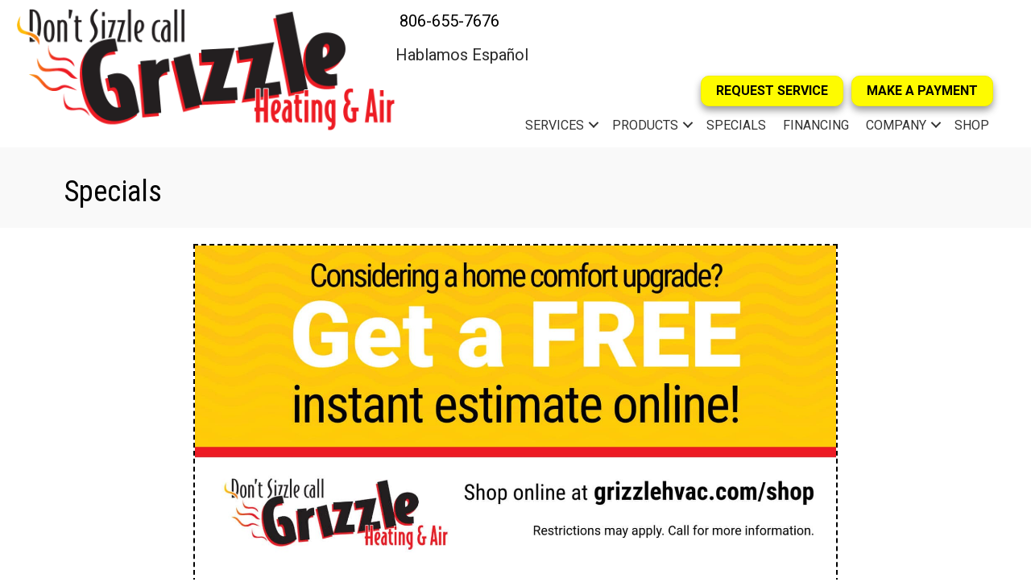

--- FILE ---
content_type: text/html; charset=UTF-8
request_url: https://www.grizzlehvac.com/specials/
body_size: 17662
content:
<!DOCTYPE html>
<html lang="en-US">
<head><meta charset="UTF-8" /><script>if(navigator.userAgent.match(/MSIE|Internet Explorer/i)||navigator.userAgent.match(/Trident\/7\..*?rv:11/i)){var href=document.location.href;if(!href.match(/[?&]nowprocket/)){if(href.indexOf("?")==-1){if(href.indexOf("#")==-1){document.location.href=href+"?nowprocket=1"}else{document.location.href=href.replace("#","?nowprocket=1#")}}else{if(href.indexOf("#")==-1){document.location.href=href+"&nowprocket=1"}else{document.location.href=href.replace("#","&nowprocket=1#")}}}}</script><script>(()=>{class RocketLazyLoadScripts{constructor(){this.v="2.0.3",this.userEvents=["keydown","keyup","mousedown","mouseup","mousemove","mouseover","mouseenter","mouseout","mouseleave","touchmove","touchstart","touchend","touchcancel","wheel","click","dblclick","input","visibilitychange"],this.attributeEvents=["onblur","onclick","oncontextmenu","ondblclick","onfocus","onmousedown","onmouseenter","onmouseleave","onmousemove","onmouseout","onmouseover","onmouseup","onmousewheel","onscroll","onsubmit"]}async t(){this.i(),this.o(),/iP(ad|hone)/.test(navigator.userAgent)&&this.h(),this.u(),this.l(this),this.m(),this.k(this),this.p(this),this._(),await Promise.all([this.R(),this.L()]),this.lastBreath=Date.now(),this.S(this),this.P(),this.D(),this.O(),this.M(),await this.C(this.delayedScripts.normal),await this.C(this.delayedScripts.defer),await this.C(this.delayedScripts.async),this.F("domReady"),await this.T(),await this.j(),await this.I(),this.F("windowLoad"),await this.A(),window.dispatchEvent(new Event("rocket-allScriptsLoaded")),this.everythingLoaded=!0,this.lastTouchEnd&&await new Promise((t=>setTimeout(t,500-Date.now()+this.lastTouchEnd))),this.H(),this.F("all"),this.U(),this.W()}i(){this.CSPIssue=sessionStorage.getItem("rocketCSPIssue"),document.addEventListener("securitypolicyviolation",(t=>{this.CSPIssue||"script-src-elem"!==t.violatedDirective||"data"!==t.blockedURI||(this.CSPIssue=!0,sessionStorage.setItem("rocketCSPIssue",!0))}),{isRocket:!0})}o(){window.addEventListener("pageshow",(t=>{this.persisted=t.persisted,this.realWindowLoadedFired=!0}),{isRocket:!0}),window.addEventListener("pagehide",(()=>{this.onFirstUserAction=null}),{isRocket:!0})}h(){let t;function e(e){t=e}window.addEventListener("touchstart",e,{isRocket:!0}),window.addEventListener("touchend",(function i(o){Math.abs(o.changedTouches[0].pageX-t.changedTouches[0].pageX)<10&&Math.abs(o.changedTouches[0].pageY-t.changedTouches[0].pageY)<10&&o.timeStamp-t.timeStamp<200&&(o.target.dispatchEvent(new PointerEvent("click",{target:o.target,bubbles:!0,cancelable:!0,detail:1})),event.preventDefault(),window.removeEventListener("touchstart",e,{isRocket:!0}),window.removeEventListener("touchend",i,{isRocket:!0}))}),{isRocket:!0})}q(t){this.userActionTriggered||("mousemove"!==t.type||this.firstMousemoveIgnored?"keyup"===t.type||"mouseover"===t.type||"mouseout"===t.type||(this.userActionTriggered=!0,this.onFirstUserAction&&this.onFirstUserAction()):this.firstMousemoveIgnored=!0),"click"===t.type&&t.preventDefault(),this.savedUserEvents.length>0&&(t.stopPropagation(),t.stopImmediatePropagation()),"touchstart"===this.lastEvent&&"touchend"===t.type&&(this.lastTouchEnd=Date.now()),"click"===t.type&&(this.lastTouchEnd=0),this.lastEvent=t.type,this.savedUserEvents.push(t)}u(){this.savedUserEvents=[],this.userEventHandler=this.q.bind(this),this.userEvents.forEach((t=>window.addEventListener(t,this.userEventHandler,{passive:!1,isRocket:!0})))}U(){this.userEvents.forEach((t=>window.removeEventListener(t,this.userEventHandler,{passive:!1,isRocket:!0}))),this.savedUserEvents.forEach((t=>{t.target.dispatchEvent(new window[t.constructor.name](t.type,t))}))}m(){this.eventsMutationObserver=new MutationObserver((t=>{const e="return false";for(const i of t){if("attributes"===i.type){const t=i.target.getAttribute(i.attributeName);t&&t!==e&&(i.target.setAttribute("data-rocket-"+i.attributeName,t),i.target["rocket"+i.attributeName]=new Function("event",t),i.target.setAttribute(i.attributeName,e))}"childList"===i.type&&i.addedNodes.forEach((t=>{if(t.nodeType===Node.ELEMENT_NODE)for(const i of t.attributes)this.attributeEvents.includes(i.name)&&i.value&&""!==i.value&&(t.setAttribute("data-rocket-"+i.name,i.value),t["rocket"+i.name]=new Function("event",i.value),t.setAttribute(i.name,e))}))}})),this.eventsMutationObserver.observe(document,{subtree:!0,childList:!0,attributeFilter:this.attributeEvents})}H(){this.eventsMutationObserver.disconnect(),this.attributeEvents.forEach((t=>{document.querySelectorAll("[data-rocket-"+t+"]").forEach((e=>{e.setAttribute(t,e.getAttribute("data-rocket-"+t)),e.removeAttribute("data-rocket-"+t)}))}))}k(t){Object.defineProperty(HTMLElement.prototype,"onclick",{get(){return this.rocketonclick||null},set(e){this.rocketonclick=e,this.setAttribute(t.everythingLoaded?"onclick":"data-rocket-onclick","this.rocketonclick(event)")}})}S(t){function e(e,i){let o=e[i];e[i]=null,Object.defineProperty(e,i,{get:()=>o,set(s){t.everythingLoaded?o=s:e["rocket"+i]=o=s}})}e(document,"onreadystatechange"),e(window,"onload"),e(window,"onpageshow");try{Object.defineProperty(document,"readyState",{get:()=>t.rocketReadyState,set(e){t.rocketReadyState=e},configurable:!0}),document.readyState="loading"}catch(t){console.log("WPRocket DJE readyState conflict, bypassing")}}l(t){this.originalAddEventListener=EventTarget.prototype.addEventListener,this.originalRemoveEventListener=EventTarget.prototype.removeEventListener,this.savedEventListeners=[],EventTarget.prototype.addEventListener=function(e,i,o){o&&o.isRocket||!t.B(e,this)&&!t.userEvents.includes(e)||t.B(e,this)&&!t.userActionTriggered||e.startsWith("rocket-")||t.everythingLoaded?t.originalAddEventListener.call(this,e,i,o):t.savedEventListeners.push({target:this,remove:!1,type:e,func:i,options:o})},EventTarget.prototype.removeEventListener=function(e,i,o){o&&o.isRocket||!t.B(e,this)&&!t.userEvents.includes(e)||t.B(e,this)&&!t.userActionTriggered||e.startsWith("rocket-")||t.everythingLoaded?t.originalRemoveEventListener.call(this,e,i,o):t.savedEventListeners.push({target:this,remove:!0,type:e,func:i,options:o})}}F(t){"all"===t&&(EventTarget.prototype.addEventListener=this.originalAddEventListener,EventTarget.prototype.removeEventListener=this.originalRemoveEventListener),this.savedEventListeners=this.savedEventListeners.filter((e=>{let i=e.type,o=e.target||window;return"domReady"===t&&"DOMContentLoaded"!==i&&"readystatechange"!==i||("windowLoad"===t&&"load"!==i&&"readystatechange"!==i&&"pageshow"!==i||(this.B(i,o)&&(i="rocket-"+i),e.remove?o.removeEventListener(i,e.func,e.options):o.addEventListener(i,e.func,e.options),!1))}))}p(t){let e;function i(e){return t.everythingLoaded?e:e.split(" ").map((t=>"load"===t||t.startsWith("load.")?"rocket-jquery-load":t)).join(" ")}function o(o){function s(e){const s=o.fn[e];o.fn[e]=o.fn.init.prototype[e]=function(){return this[0]===window&&t.userActionTriggered&&("string"==typeof arguments[0]||arguments[0]instanceof String?arguments[0]=i(arguments[0]):"object"==typeof arguments[0]&&Object.keys(arguments[0]).forEach((t=>{const e=arguments[0][t];delete arguments[0][t],arguments[0][i(t)]=e}))),s.apply(this,arguments),this}}if(o&&o.fn&&!t.allJQueries.includes(o)){const e={DOMContentLoaded:[],"rocket-DOMContentLoaded":[]};for(const t in e)document.addEventListener(t,(()=>{e[t].forEach((t=>t()))}),{isRocket:!0});o.fn.ready=o.fn.init.prototype.ready=function(i){function s(){parseInt(o.fn.jquery)>2?setTimeout((()=>i.bind(document)(o))):i.bind(document)(o)}return t.realDomReadyFired?!t.userActionTriggered||t.fauxDomReadyFired?s():e["rocket-DOMContentLoaded"].push(s):e.DOMContentLoaded.push(s),o([])},s("on"),s("one"),s("off"),t.allJQueries.push(o)}e=o}t.allJQueries=[],o(window.jQuery),Object.defineProperty(window,"jQuery",{get:()=>e,set(t){o(t)}})}P(){const t=new Map;document.write=document.writeln=function(e){const i=document.currentScript,o=document.createRange(),s=i.parentElement;let n=t.get(i);void 0===n&&(n=i.nextSibling,t.set(i,n));const c=document.createDocumentFragment();o.setStart(c,0),c.appendChild(o.createContextualFragment(e)),s.insertBefore(c,n)}}async R(){return new Promise((t=>{this.userActionTriggered?t():this.onFirstUserAction=t}))}async L(){return new Promise((t=>{document.addEventListener("DOMContentLoaded",(()=>{this.realDomReadyFired=!0,t()}),{isRocket:!0})}))}async I(){return this.realWindowLoadedFired?Promise.resolve():new Promise((t=>{window.addEventListener("load",t,{isRocket:!0})}))}M(){this.pendingScripts=[];this.scriptsMutationObserver=new MutationObserver((t=>{for(const e of t)e.addedNodes.forEach((t=>{"SCRIPT"!==t.tagName||t.noModule||t.isWPRocket||this.pendingScripts.push({script:t,promise:new Promise((e=>{const i=()=>{const i=this.pendingScripts.findIndex((e=>e.script===t));i>=0&&this.pendingScripts.splice(i,1),e()};t.addEventListener("load",i,{isRocket:!0}),t.addEventListener("error",i,{isRocket:!0}),setTimeout(i,1e3)}))})}))})),this.scriptsMutationObserver.observe(document,{childList:!0,subtree:!0})}async j(){await this.J(),this.pendingScripts.length?(await this.pendingScripts[0].promise,await this.j()):this.scriptsMutationObserver.disconnect()}D(){this.delayedScripts={normal:[],async:[],defer:[]},document.querySelectorAll("script[type$=rocketlazyloadscript]").forEach((t=>{t.hasAttribute("data-rocket-src")?t.hasAttribute("async")&&!1!==t.async?this.delayedScripts.async.push(t):t.hasAttribute("defer")&&!1!==t.defer||"module"===t.getAttribute("data-rocket-type")?this.delayedScripts.defer.push(t):this.delayedScripts.normal.push(t):this.delayedScripts.normal.push(t)}))}async _(){await this.L();let t=[];document.querySelectorAll("script[type$=rocketlazyloadscript][data-rocket-src]").forEach((e=>{let i=e.getAttribute("data-rocket-src");if(i&&!i.startsWith("data:")){i.startsWith("//")&&(i=location.protocol+i);try{const o=new URL(i).origin;o!==location.origin&&t.push({src:o,crossOrigin:e.crossOrigin||"module"===e.getAttribute("data-rocket-type")})}catch(t){}}})),t=[...new Map(t.map((t=>[JSON.stringify(t),t]))).values()],this.N(t,"preconnect")}async $(t){if(await this.G(),!0!==t.noModule||!("noModule"in HTMLScriptElement.prototype))return new Promise((e=>{let i;function o(){(i||t).setAttribute("data-rocket-status","executed"),e()}try{if(navigator.userAgent.includes("Firefox/")||""===navigator.vendor||this.CSPIssue)i=document.createElement("script"),[...t.attributes].forEach((t=>{let e=t.nodeName;"type"!==e&&("data-rocket-type"===e&&(e="type"),"data-rocket-src"===e&&(e="src"),i.setAttribute(e,t.nodeValue))})),t.text&&(i.text=t.text),t.nonce&&(i.nonce=t.nonce),i.hasAttribute("src")?(i.addEventListener("load",o,{isRocket:!0}),i.addEventListener("error",(()=>{i.setAttribute("data-rocket-status","failed-network"),e()}),{isRocket:!0}),setTimeout((()=>{i.isConnected||e()}),1)):(i.text=t.text,o()),i.isWPRocket=!0,t.parentNode.replaceChild(i,t);else{const i=t.getAttribute("data-rocket-type"),s=t.getAttribute("data-rocket-src");i?(t.type=i,t.removeAttribute("data-rocket-type")):t.removeAttribute("type"),t.addEventListener("load",o,{isRocket:!0}),t.addEventListener("error",(i=>{this.CSPIssue&&i.target.src.startsWith("data:")?(console.log("WPRocket: CSP fallback activated"),t.removeAttribute("src"),this.$(t).then(e)):(t.setAttribute("data-rocket-status","failed-network"),e())}),{isRocket:!0}),s?(t.fetchPriority="high",t.removeAttribute("data-rocket-src"),t.src=s):t.src="data:text/javascript;base64,"+window.btoa(unescape(encodeURIComponent(t.text)))}}catch(i){t.setAttribute("data-rocket-status","failed-transform"),e()}}));t.setAttribute("data-rocket-status","skipped")}async C(t){const e=t.shift();return e?(e.isConnected&&await this.$(e),this.C(t)):Promise.resolve()}O(){this.N([...this.delayedScripts.normal,...this.delayedScripts.defer,...this.delayedScripts.async],"preload")}N(t,e){this.trash=this.trash||[];let i=!0;var o=document.createDocumentFragment();t.forEach((t=>{const s=t.getAttribute&&t.getAttribute("data-rocket-src")||t.src;if(s&&!s.startsWith("data:")){const n=document.createElement("link");n.href=s,n.rel=e,"preconnect"!==e&&(n.as="script",n.fetchPriority=i?"high":"low"),t.getAttribute&&"module"===t.getAttribute("data-rocket-type")&&(n.crossOrigin=!0),t.crossOrigin&&(n.crossOrigin=t.crossOrigin),t.integrity&&(n.integrity=t.integrity),t.nonce&&(n.nonce=t.nonce),o.appendChild(n),this.trash.push(n),i=!1}})),document.head.appendChild(o)}W(){this.trash.forEach((t=>t.remove()))}async T(){try{document.readyState="interactive"}catch(t){}this.fauxDomReadyFired=!0;try{await this.G(),document.dispatchEvent(new Event("rocket-readystatechange")),await this.G(),document.rocketonreadystatechange&&document.rocketonreadystatechange(),await this.G(),document.dispatchEvent(new Event("rocket-DOMContentLoaded")),await this.G(),window.dispatchEvent(new Event("rocket-DOMContentLoaded"))}catch(t){console.error(t)}}async A(){try{document.readyState="complete"}catch(t){}try{await this.G(),document.dispatchEvent(new Event("rocket-readystatechange")),await this.G(),document.rocketonreadystatechange&&document.rocketonreadystatechange(),await this.G(),window.dispatchEvent(new Event("rocket-load")),await this.G(),window.rocketonload&&window.rocketonload(),await this.G(),this.allJQueries.forEach((t=>t(window).trigger("rocket-jquery-load"))),await this.G();const t=new Event("rocket-pageshow");t.persisted=this.persisted,window.dispatchEvent(t),await this.G(),window.rocketonpageshow&&window.rocketonpageshow({persisted:this.persisted})}catch(t){console.error(t)}}async G(){Date.now()-this.lastBreath>45&&(await this.J(),this.lastBreath=Date.now())}async J(){return document.hidden?new Promise((t=>setTimeout(t))):new Promise((t=>requestAnimationFrame(t)))}B(t,e){return e===document&&"readystatechange"===t||(e===document&&"DOMContentLoaded"===t||(e===window&&"DOMContentLoaded"===t||(e===window&&"load"===t||e===window&&"pageshow"===t)))}static run(){(new RocketLazyLoadScripts).t()}}RocketLazyLoadScripts.run()})();</script>

<meta name='viewport' content='width=device-width, initial-scale=1.0' />
<meta http-equiv='X-UA-Compatible' content='IE=edge' />
<link rel="profile" href="https://gmpg.org/xfn/11" />
<meta name='robots' content='index, follow, max-image-preview:large, max-snippet:-1, max-video-preview:-1' />
	<style>img:is([sizes="auto" i], [sizes^="auto," i]) { contain-intrinsic-size: 3000px 1500px }</style>
	<!-- Google Tag Manager -->
<script type="rocketlazyloadscript">(function(w,d,s,l,i){w[l]=w[l]||[];w[l].push({'gtm.start':
new Date().getTime(),event:'gtm.js'});var f=d.getElementsByTagName(s)[0],
j=d.createElement(s),dl=l!='dataLayer'?'&l='+l:'';j.async=true;j.src=
'https://www.googletagmanager.com/gtm.js?id='+i+dl;f.parentNode.insertBefore(j,f);
})(window,document,'script','dataLayer','GTM-524HK9N');</script>
<!-- End Google Tag Manager -->

 <!-- Contractor Commerce Plugin -->
<script type="rocketlazyloadscript" async defer data-rocket-src="https://plugin.contractorcommerce.com?key=jstUiNp87HZBHIq8Mc8TPLgJHP6FqAH8pn21KNIZ"></script>


	<!-- This site is optimized with the Yoast SEO plugin v25.6 - https://yoast.com/wordpress/plugins/seo/ -->
	<title>HVAC Specials | Grizzle Heating &amp; Air | Canyon, TX</title><link rel="preload" data-rocket-preload as="style" href="https://fonts.googleapis.com/css?family=Roboto%3A700%2C300%2C400%7CRoboto%20Condensed%3A400&#038;display=swap" /><link rel="stylesheet" href="https://fonts.googleapis.com/css?family=Roboto%3A700%2C300%2C400%7CRoboto%20Condensed%3A400&#038;display=swap" media="print" onload="this.media='all'" /><noscript><link rel="stylesheet" href="https://fonts.googleapis.com/css?family=Roboto%3A700%2C300%2C400%7CRoboto%20Condensed%3A400&#038;display=swap" /></noscript>
	<meta name="description" content="Check out our specials page. Grizzle Heating &amp; Air is happy to share any coupons or discounts for HVAC services." />
	<link rel="canonical" href="https://www.grizzlehvac.com/specials/" />
	<meta property="og:locale" content="en_US" />
	<meta property="og:type" content="article" />
	<meta property="og:title" content="HVAC Specials | Grizzle Heating &amp; Air | Canyon, TX" />
	<meta property="og:description" content="Check out our specials page. Grizzle Heating &amp; Air is happy to share any coupons or discounts for HVAC services." />
	<meta property="og:url" content="https://www.grizzlehvac.com/specials/" />
	<meta property="og:site_name" content="Grizzle Heating &amp; Air" />
	<meta property="article:publisher" content="http://www.facebook.com/grizzleheatingandair" />
	<meta property="article:modified_time" content="2025-04-23T22:32:35+00:00" />
	<meta property="og:image" content="https://www.grizzlehvac.com/wp-content/uploads/GRZ-freeinstantestimate-CO.jpg" />
	<meta name="twitter:card" content="summary_large_image" />
	<meta name="twitter:label1" content="Est. reading time" />
	<meta name="twitter:data1" content="1 minute" />
	<script type="application/ld+json" class="yoast-schema-graph">{"@context":"https://schema.org","@graph":[{"@type":"WebPage","@id":"https://www.grizzlehvac.com/specials/","url":"https://www.grizzlehvac.com/specials/","name":"HVAC Specials | Grizzle Heating & Air | Canyon, TX","isPartOf":{"@id":"https://www.grizzlehvac.com/#website"},"primaryImageOfPage":{"@id":"https://www.grizzlehvac.com/specials/#primaryimage"},"image":{"@id":"https://www.grizzlehvac.com/specials/#primaryimage"},"thumbnailUrl":"https://www.grizzlehvac.com/wp-content/uploads/GRZ-freeinstantestimate-CO.jpg","datePublished":"2018-01-09T20:53:25+00:00","dateModified":"2025-04-23T22:32:35+00:00","description":"Check out our specials page. Grizzle Heating & Air is happy to share any coupons or discounts for HVAC services.","breadcrumb":{"@id":"https://www.grizzlehvac.com/specials/#breadcrumb"},"inLanguage":"en-US","potentialAction":[{"@type":"ReadAction","target":["https://www.grizzlehvac.com/specials/"]}]},{"@type":"ImageObject","inLanguage":"en-US","@id":"https://www.grizzlehvac.com/specials/#primaryimage","url":"https://www.grizzlehvac.com/wp-content/uploads/GRZ-freeinstantestimate-CO.jpg","contentUrl":"https://www.grizzlehvac.com/wp-content/uploads/GRZ-freeinstantestimate-CO.jpg","width":1800,"height":945,"caption":"Get a free instant estimate on a new HVAC system online today. Shop online at grizzlehvac.com/shop."},{"@type":"BreadcrumbList","@id":"https://www.grizzlehvac.com/specials/#breadcrumb","itemListElement":[{"@type":"ListItem","position":1,"name":"Home","item":"https://www.grizzlehvac.com/"},{"@type":"ListItem","position":2,"name":"Specials"}]},{"@type":"WebSite","@id":"https://www.grizzlehvac.com/#website","url":"https://www.grizzlehvac.com/","name":"Grizzle Heating &amp; Air","description":"","publisher":{"@id":"https://www.grizzlehvac.com/#organization"},"potentialAction":[{"@type":"SearchAction","target":{"@type":"EntryPoint","urlTemplate":"https://www.grizzlehvac.com/?s={search_term_string}"},"query-input":{"@type":"PropertyValueSpecification","valueRequired":true,"valueName":"search_term_string"}}],"inLanguage":"en-US"},{"@type":"Organization","@id":"https://www.grizzlehvac.com/#organization","name":"Grizzle Heating & Air","url":"https://www.grizzlehvac.com/","logo":{"@type":"ImageObject","inLanguage":"en-US","@id":"https://www.grizzlehvac.com/#/schema/logo/image/","url":"https://www.grizzlehvac.com/wp-content/uploads/uber.png","contentUrl":"https://www.grizzlehvac.com/wp-content/uploads/uber.png","width":320,"height":100,"caption":"Grizzle Heating & Air"},"image":{"@id":"https://www.grizzlehvac.com/#/schema/logo/image/"},"sameAs":["http://www.facebook.com/grizzleheatingandair","http://www.instagram.com/dontsizzle"]}]}</script>
	<!-- / Yoast SEO plugin. -->


<link rel='dns-prefetch' href='//www.grizzlehvac.com' />
<link rel='dns-prefetch' href='//kit.fontawesome.com' />
<link rel='dns-prefetch' href='//fonts.googleapis.com' />
<link href='https://fonts.gstatic.com' crossorigin rel='preconnect' />
<link rel="alternate" type="application/rss+xml" title="Grizzle Heating &amp; Air &raquo; Feed" href="https://www.grizzlehvac.com/feed/" />
<link rel="alternate" type="application/rss+xml" title="Grizzle Heating &amp; Air &raquo; Comments Feed" href="https://www.grizzlehvac.com/comments/feed/" />
<link rel='stylesheet' id='wp-block-library-css' href='https://www.grizzlehvac.com/wp-includes/css/dist/block-library/style.min.css?=1754316983' media='all' />
<style id='wp-block-library-theme-inline-css'>
.wp-block-audio :where(figcaption){color:#555;font-size:13px;text-align:center}.is-dark-theme .wp-block-audio :where(figcaption){color:#ffffffa6}.wp-block-audio{margin:0 0 1em}.wp-block-code{border:1px solid #ccc;border-radius:4px;font-family:Menlo,Consolas,monaco,monospace;padding:.8em 1em}.wp-block-embed :where(figcaption){color:#555;font-size:13px;text-align:center}.is-dark-theme .wp-block-embed :where(figcaption){color:#ffffffa6}.wp-block-embed{margin:0 0 1em}.blocks-gallery-caption{color:#555;font-size:13px;text-align:center}.is-dark-theme .blocks-gallery-caption{color:#ffffffa6}:root :where(.wp-block-image figcaption){color:#555;font-size:13px;text-align:center}.is-dark-theme :root :where(.wp-block-image figcaption){color:#ffffffa6}.wp-block-image{margin:0 0 1em}.wp-block-pullquote{border-bottom:4px solid;border-top:4px solid;color:currentColor;margin-bottom:1.75em}.wp-block-pullquote cite,.wp-block-pullquote footer,.wp-block-pullquote__citation{color:currentColor;font-size:.8125em;font-style:normal;text-transform:uppercase}.wp-block-quote{border-left:.25em solid;margin:0 0 1.75em;padding-left:1em}.wp-block-quote cite,.wp-block-quote footer{color:currentColor;font-size:.8125em;font-style:normal;position:relative}.wp-block-quote:where(.has-text-align-right){border-left:none;border-right:.25em solid;padding-left:0;padding-right:1em}.wp-block-quote:where(.has-text-align-center){border:none;padding-left:0}.wp-block-quote.is-large,.wp-block-quote.is-style-large,.wp-block-quote:where(.is-style-plain){border:none}.wp-block-search .wp-block-search__label{font-weight:700}.wp-block-search__button{border:1px solid #ccc;padding:.375em .625em}:where(.wp-block-group.has-background){padding:1.25em 2.375em}.wp-block-separator.has-css-opacity{opacity:.4}.wp-block-separator{border:none;border-bottom:2px solid;margin-left:auto;margin-right:auto}.wp-block-separator.has-alpha-channel-opacity{opacity:1}.wp-block-separator:not(.is-style-wide):not(.is-style-dots){width:100px}.wp-block-separator.has-background:not(.is-style-dots){border-bottom:none;height:1px}.wp-block-separator.has-background:not(.is-style-wide):not(.is-style-dots){height:2px}.wp-block-table{margin:0 0 1em}.wp-block-table td,.wp-block-table th{word-break:normal}.wp-block-table :where(figcaption){color:#555;font-size:13px;text-align:center}.is-dark-theme .wp-block-table :where(figcaption){color:#ffffffa6}.wp-block-video :where(figcaption){color:#555;font-size:13px;text-align:center}.is-dark-theme .wp-block-video :where(figcaption){color:#ffffffa6}.wp-block-video{margin:0 0 1em}:root :where(.wp-block-template-part.has-background){margin-bottom:0;margin-top:0;padding:1.25em 2.375em}
</style>
<style id='classic-theme-styles-inline-css'>
/*! This file is auto-generated */
.wp-block-button__link{color:#fff;background-color:#32373c;border-radius:9999px;box-shadow:none;text-decoration:none;padding:calc(.667em + 2px) calc(1.333em + 2px);font-size:1.125em}.wp-block-file__button{background:#32373c;color:#fff;text-decoration:none}
</style>
<link data-minify="1" rel='stylesheet' id='font-awesome-svg-styles-css' href='https://www.grizzlehvac.com/wp-content/cache/min/1/wp-content/uploads/font-awesome/v6.5.1/css/svg-with-js.css?ver=1765476797' media='all' />
<style id='font-awesome-svg-styles-inline-css'>
   .wp-block-font-awesome-icon svg::before,
   .wp-rich-text-font-awesome-icon svg::before {content: unset;}
</style>
<style id='global-styles-inline-css'>
:root{--wp--preset--aspect-ratio--square: 1;--wp--preset--aspect-ratio--4-3: 4/3;--wp--preset--aspect-ratio--3-4: 3/4;--wp--preset--aspect-ratio--3-2: 3/2;--wp--preset--aspect-ratio--2-3: 2/3;--wp--preset--aspect-ratio--16-9: 16/9;--wp--preset--aspect-ratio--9-16: 9/16;--wp--preset--color--black: #000000;--wp--preset--color--cyan-bluish-gray: #abb8c3;--wp--preset--color--white: #ffffff;--wp--preset--color--pale-pink: #f78da7;--wp--preset--color--vivid-red: #cf2e2e;--wp--preset--color--luminous-vivid-orange: #ff6900;--wp--preset--color--luminous-vivid-amber: #fcb900;--wp--preset--color--light-green-cyan: #7bdcb5;--wp--preset--color--vivid-green-cyan: #00d084;--wp--preset--color--pale-cyan-blue: #8ed1fc;--wp--preset--color--vivid-cyan-blue: #0693e3;--wp--preset--color--vivid-purple: #9b51e0;--wp--preset--color--fl-heading-text: #000000;--wp--preset--color--fl-body-bg: #ffffff;--wp--preset--color--fl-body-text: #2b2b2b;--wp--preset--color--fl-accent: #2b7bb9;--wp--preset--color--fl-accent-hover: #2b7bb9;--wp--preset--color--fl-topbar-bg: #ffffff;--wp--preset--color--fl-topbar-text: #000000;--wp--preset--color--fl-topbar-link: #428bca;--wp--preset--color--fl-topbar-hover: #428bca;--wp--preset--color--fl-header-bg: #ffffff;--wp--preset--color--fl-header-text: #000000;--wp--preset--color--fl-header-link: #428bca;--wp--preset--color--fl-header-hover: #428bca;--wp--preset--color--fl-nav-bg: #ffffff;--wp--preset--color--fl-nav-link: #428bca;--wp--preset--color--fl-nav-hover: #428bca;--wp--preset--color--fl-content-bg: #ffffff;--wp--preset--color--fl-footer-widgets-bg: #ffffff;--wp--preset--color--fl-footer-widgets-text: #000000;--wp--preset--color--fl-footer-widgets-link: #428bca;--wp--preset--color--fl-footer-widgets-hover: #428bca;--wp--preset--color--fl-footer-bg: #ffffff;--wp--preset--color--fl-footer-text: #000000;--wp--preset--color--fl-footer-link: #428bca;--wp--preset--color--fl-footer-hover: #428bca;--wp--preset--gradient--vivid-cyan-blue-to-vivid-purple: linear-gradient(135deg,rgba(6,147,227,1) 0%,rgb(155,81,224) 100%);--wp--preset--gradient--light-green-cyan-to-vivid-green-cyan: linear-gradient(135deg,rgb(122,220,180) 0%,rgb(0,208,130) 100%);--wp--preset--gradient--luminous-vivid-amber-to-luminous-vivid-orange: linear-gradient(135deg,rgba(252,185,0,1) 0%,rgba(255,105,0,1) 100%);--wp--preset--gradient--luminous-vivid-orange-to-vivid-red: linear-gradient(135deg,rgba(255,105,0,1) 0%,rgb(207,46,46) 100%);--wp--preset--gradient--very-light-gray-to-cyan-bluish-gray: linear-gradient(135deg,rgb(238,238,238) 0%,rgb(169,184,195) 100%);--wp--preset--gradient--cool-to-warm-spectrum: linear-gradient(135deg,rgb(74,234,220) 0%,rgb(151,120,209) 20%,rgb(207,42,186) 40%,rgb(238,44,130) 60%,rgb(251,105,98) 80%,rgb(254,248,76) 100%);--wp--preset--gradient--blush-light-purple: linear-gradient(135deg,rgb(255,206,236) 0%,rgb(152,150,240) 100%);--wp--preset--gradient--blush-bordeaux: linear-gradient(135deg,rgb(254,205,165) 0%,rgb(254,45,45) 50%,rgb(107,0,62) 100%);--wp--preset--gradient--luminous-dusk: linear-gradient(135deg,rgb(255,203,112) 0%,rgb(199,81,192) 50%,rgb(65,88,208) 100%);--wp--preset--gradient--pale-ocean: linear-gradient(135deg,rgb(255,245,203) 0%,rgb(182,227,212) 50%,rgb(51,167,181) 100%);--wp--preset--gradient--electric-grass: linear-gradient(135deg,rgb(202,248,128) 0%,rgb(113,206,126) 100%);--wp--preset--gradient--midnight: linear-gradient(135deg,rgb(2,3,129) 0%,rgb(40,116,252) 100%);--wp--preset--font-size--small: 13px;--wp--preset--font-size--medium: 20px;--wp--preset--font-size--large: 36px;--wp--preset--font-size--x-large: 42px;--wp--preset--spacing--20: 0.44rem;--wp--preset--spacing--30: 0.67rem;--wp--preset--spacing--40: 1rem;--wp--preset--spacing--50: 1.5rem;--wp--preset--spacing--60: 2.25rem;--wp--preset--spacing--70: 3.38rem;--wp--preset--spacing--80: 5.06rem;--wp--preset--shadow--natural: 6px 6px 9px rgba(0, 0, 0, 0.2);--wp--preset--shadow--deep: 12px 12px 50px rgba(0, 0, 0, 0.4);--wp--preset--shadow--sharp: 6px 6px 0px rgba(0, 0, 0, 0.2);--wp--preset--shadow--outlined: 6px 6px 0px -3px rgba(255, 255, 255, 1), 6px 6px rgba(0, 0, 0, 1);--wp--preset--shadow--crisp: 6px 6px 0px rgba(0, 0, 0, 1);}:where(.is-layout-flex){gap: 0.5em;}:where(.is-layout-grid){gap: 0.5em;}body .is-layout-flex{display: flex;}.is-layout-flex{flex-wrap: wrap;align-items: center;}.is-layout-flex > :is(*, div){margin: 0;}body .is-layout-grid{display: grid;}.is-layout-grid > :is(*, div){margin: 0;}:where(.wp-block-columns.is-layout-flex){gap: 2em;}:where(.wp-block-columns.is-layout-grid){gap: 2em;}:where(.wp-block-post-template.is-layout-flex){gap: 1.25em;}:where(.wp-block-post-template.is-layout-grid){gap: 1.25em;}.has-black-color{color: var(--wp--preset--color--black) !important;}.has-cyan-bluish-gray-color{color: var(--wp--preset--color--cyan-bluish-gray) !important;}.has-white-color{color: var(--wp--preset--color--white) !important;}.has-pale-pink-color{color: var(--wp--preset--color--pale-pink) !important;}.has-vivid-red-color{color: var(--wp--preset--color--vivid-red) !important;}.has-luminous-vivid-orange-color{color: var(--wp--preset--color--luminous-vivid-orange) !important;}.has-luminous-vivid-amber-color{color: var(--wp--preset--color--luminous-vivid-amber) !important;}.has-light-green-cyan-color{color: var(--wp--preset--color--light-green-cyan) !important;}.has-vivid-green-cyan-color{color: var(--wp--preset--color--vivid-green-cyan) !important;}.has-pale-cyan-blue-color{color: var(--wp--preset--color--pale-cyan-blue) !important;}.has-vivid-cyan-blue-color{color: var(--wp--preset--color--vivid-cyan-blue) !important;}.has-vivid-purple-color{color: var(--wp--preset--color--vivid-purple) !important;}.has-black-background-color{background-color: var(--wp--preset--color--black) !important;}.has-cyan-bluish-gray-background-color{background-color: var(--wp--preset--color--cyan-bluish-gray) !important;}.has-white-background-color{background-color: var(--wp--preset--color--white) !important;}.has-pale-pink-background-color{background-color: var(--wp--preset--color--pale-pink) !important;}.has-vivid-red-background-color{background-color: var(--wp--preset--color--vivid-red) !important;}.has-luminous-vivid-orange-background-color{background-color: var(--wp--preset--color--luminous-vivid-orange) !important;}.has-luminous-vivid-amber-background-color{background-color: var(--wp--preset--color--luminous-vivid-amber) !important;}.has-light-green-cyan-background-color{background-color: var(--wp--preset--color--light-green-cyan) !important;}.has-vivid-green-cyan-background-color{background-color: var(--wp--preset--color--vivid-green-cyan) !important;}.has-pale-cyan-blue-background-color{background-color: var(--wp--preset--color--pale-cyan-blue) !important;}.has-vivid-cyan-blue-background-color{background-color: var(--wp--preset--color--vivid-cyan-blue) !important;}.has-vivid-purple-background-color{background-color: var(--wp--preset--color--vivid-purple) !important;}.has-black-border-color{border-color: var(--wp--preset--color--black) !important;}.has-cyan-bluish-gray-border-color{border-color: var(--wp--preset--color--cyan-bluish-gray) !important;}.has-white-border-color{border-color: var(--wp--preset--color--white) !important;}.has-pale-pink-border-color{border-color: var(--wp--preset--color--pale-pink) !important;}.has-vivid-red-border-color{border-color: var(--wp--preset--color--vivid-red) !important;}.has-luminous-vivid-orange-border-color{border-color: var(--wp--preset--color--luminous-vivid-orange) !important;}.has-luminous-vivid-amber-border-color{border-color: var(--wp--preset--color--luminous-vivid-amber) !important;}.has-light-green-cyan-border-color{border-color: var(--wp--preset--color--light-green-cyan) !important;}.has-vivid-green-cyan-border-color{border-color: var(--wp--preset--color--vivid-green-cyan) !important;}.has-pale-cyan-blue-border-color{border-color: var(--wp--preset--color--pale-cyan-blue) !important;}.has-vivid-cyan-blue-border-color{border-color: var(--wp--preset--color--vivid-cyan-blue) !important;}.has-vivid-purple-border-color{border-color: var(--wp--preset--color--vivid-purple) !important;}.has-vivid-cyan-blue-to-vivid-purple-gradient-background{background: var(--wp--preset--gradient--vivid-cyan-blue-to-vivid-purple) !important;}.has-light-green-cyan-to-vivid-green-cyan-gradient-background{background: var(--wp--preset--gradient--light-green-cyan-to-vivid-green-cyan) !important;}.has-luminous-vivid-amber-to-luminous-vivid-orange-gradient-background{background: var(--wp--preset--gradient--luminous-vivid-amber-to-luminous-vivid-orange) !important;}.has-luminous-vivid-orange-to-vivid-red-gradient-background{background: var(--wp--preset--gradient--luminous-vivid-orange-to-vivid-red) !important;}.has-very-light-gray-to-cyan-bluish-gray-gradient-background{background: var(--wp--preset--gradient--very-light-gray-to-cyan-bluish-gray) !important;}.has-cool-to-warm-spectrum-gradient-background{background: var(--wp--preset--gradient--cool-to-warm-spectrum) !important;}.has-blush-light-purple-gradient-background{background: var(--wp--preset--gradient--blush-light-purple) !important;}.has-blush-bordeaux-gradient-background{background: var(--wp--preset--gradient--blush-bordeaux) !important;}.has-luminous-dusk-gradient-background{background: var(--wp--preset--gradient--luminous-dusk) !important;}.has-pale-ocean-gradient-background{background: var(--wp--preset--gradient--pale-ocean) !important;}.has-electric-grass-gradient-background{background: var(--wp--preset--gradient--electric-grass) !important;}.has-midnight-gradient-background{background: var(--wp--preset--gradient--midnight) !important;}.has-small-font-size{font-size: var(--wp--preset--font-size--small) !important;}.has-medium-font-size{font-size: var(--wp--preset--font-size--medium) !important;}.has-large-font-size{font-size: var(--wp--preset--font-size--large) !important;}.has-x-large-font-size{font-size: var(--wp--preset--font-size--x-large) !important;}
:where(.wp-block-post-template.is-layout-flex){gap: 1.25em;}:where(.wp-block-post-template.is-layout-grid){gap: 1.25em;}
:where(.wp-block-columns.is-layout-flex){gap: 2em;}:where(.wp-block-columns.is-layout-grid){gap: 2em;}
:root :where(.wp-block-pullquote){font-size: 1.5em;line-height: 1.6;}
</style>
<link data-minify="1" rel='stylesheet' id='fl-builder-layout-437-css' href='https://www.grizzlehvac.com/wp-content/cache/min/1/wp-content/uploads/bb-plugin/cache/437-layout.css?ver=1765504115' media='all' />
<link data-minify="1" rel='stylesheet' id='wpa-style-css' href='https://www.grizzlehvac.com/wp-content/cache/min/1/wp-content/plugins/wp-accessibility/css/wpa-style.css?ver=1765476797' media='all' />
<style id='wpa-style-inline-css'>

.wpa-hide-ltr#skiplinks a, .wpa-hide-ltr#skiplinks a:hover, .wpa-hide-ltr#skiplinks a:visited {
	
}
.wpa-hide-ltr#skiplinks a:active,  .wpa-hide-ltr#skiplinks a:focus {
	
}
	
		:focus { outline: 2px solid #cccccc!important; outline-offset: 2px !important; }
		:root { --admin-bar-top : 7px; }
</style>
<link data-minify="1" rel='stylesheet' id='font-awesome-local-css' href='https://www.grizzlehvac.com/wp-content/cache/min/1/wp-content/themes/bb-theme-child/css/font-awesome.min.css?ver=1765476797' media='all' />
<link rel='stylesheet' id='jquery-magnificpopup-css' href='https://www.grizzlehvac.com/wp-content/plugins/bb-plugin/css/jquery.magnificpopup.min.css?=1764951087' media='all' />
<link data-minify="1" rel='stylesheet' id='fl-builder-layout-bundle-5ebe7425ce31d4d2e953f93256474387-css' href='https://www.grizzlehvac.com/wp-content/cache/min/1/wp-content/uploads/bb-plugin/cache/5ebe7425ce31d4d2e953f93256474387-layout-bundle.css?ver=1765476797' media='all' />
<link data-minify="1" rel='stylesheet' id='brb-public-main-css-css' href='https://www.grizzlehvac.com/wp-content/cache/min/1/wp-content/plugins/business-reviews-bundle/assets/css/public-main.css?ver=1765476797' media='all' />
<link data-minify="1" rel='stylesheet' id='bb-css-grid-style-css' href='https://www.grizzlehvac.com/wp-content/cache/min/1/wp-content/plugins/bb-css-grid/css/style.css?ver=1765476797' media='all' />
<link data-minify="1" rel='stylesheet' id='ptb-css' href='https://www.grizzlehvac.com/wp-content/cache/min/1/wp-content/plugins/themify-ptb/public/css/ptb-public.css?ver=1765476797' media='all' />
<link data-minify="1" rel='stylesheet' id='bootstrap-css' href='https://www.grizzlehvac.com/wp-content/cache/min/1/wp-content/themes/bb-theme/css/bootstrap.min.css?ver=1765476797' media='all' />
<link data-minify="1" rel='stylesheet' id='fl-automator-skin-css' href='https://www.grizzlehvac.com/wp-content/cache/min/1/wp-content/uploads/bb-theme/skin-693324e433fe1.css?ver=1765476797' media='all' />
<link rel='stylesheet' id='fl-child-theme-css' href='https://www.grizzlehvac.com/wp-content/themes/bb-theme-child/style.css?=1569433909' media='all' />

<link data-minify="1" rel='stylesheet' id='pp_custom_css_dev_css-css' href='https://www.grizzlehvac.com/wp-content/cache/min/1/wp-content/uploads/pp-css-js-dev/custom.css?ver=1765476797' media='all' />
<script type="rocketlazyloadscript" data-rocket-src="https://www.grizzlehvac.com/wp-content/plugins/svg-support/vendor/DOMPurify/DOMPurify.min.js?=1740511076" id="bodhi-dompurify-library-js" data-rocket-defer defer></script>
<script src="https://www.grizzlehvac.com/wp-includes/js/jquery/jquery.min.js?=1702315875" id="jquery-core-js" data-rocket-defer defer></script>
<script src="https://www.grizzlehvac.com/wp-includes/js/jquery/jquery-migrate.min.js?=1694637607" id="jquery-migrate-js" data-rocket-defer defer></script>
<script id="bodhi_svg_inline-js-extra">
var svgSettings = {"skipNested":""};
</script>
<script type="rocketlazyloadscript" data-rocket-src="https://www.grizzlehvac.com/wp-content/plugins/svg-support/js/min/svgs-inline-min.js?=1740511076" id="bodhi_svg_inline-js" data-rocket-defer defer></script>
<script type="rocketlazyloadscript" id="bodhi_svg_inline-js-after">
cssTarget={"Bodhi":"img.style-svg","ForceInlineSVG":"style-svg"};ForceInlineSVGActive="false";frontSanitizationEnabled="on";
</script>
<script type="rocketlazyloadscript" data-rocket-src="https://www.grizzlehvac.com/wp-content/plugins/wp-retina-2x-pro/app/picturefill.min.js?=1650978645" id="wr2x-picturefill-js-js" data-rocket-defer defer></script>
<script id="brb-public-main-js-js-extra">
var brb_vars = {"ajaxurl":"https:\/\/www.grizzlehvac.com\/wp-admin\/admin-ajax.php","gavatar":"https:\/\/www.grizzlehvac.com\/wp-content\/plugins\/business-reviews-bundle\/assets\/img\/google_avatar.png"};
</script>
<script type="rocketlazyloadscript" data-minify="1" defer="defer" data-rocket-src="https://www.grizzlehvac.com/wp-content/cache/min/1/wp-content/plugins/business-reviews-bundle/assets/js/public-main.js?ver=1765476797" id="brb-public-main-js-js"></script>
<script defer crossorigin="anonymous" src="https://kit.fontawesome.com/2c21c1fe9e.js" id="font-awesome-official-js"></script>
<script id="ptb-js-extra">
var ptb = {"url":"https:\/\/www.grizzlehvac.com\/wp-content\/plugins\/themify-ptb\/public\/","ver":"2.2.3","include":"https:\/\/www.grizzlehvac.com\/wp-includes\/js\/","is_themify":"","jqmeter":"https:\/\/www.grizzlehvac.com\/wp-content\/plugins\/themify-ptb\/public\/js\/jqmeter.min.js","ajaxurl":"https:\/\/www.grizzlehvac.com\/wp-admin\/admin-ajax.php","lng":"en","map_key":"","modules":{"gallery":{"js":"https:\/\/www.grizzlehvac.com\/wp-content\/plugins\/themify-ptb\/public\/js\/modules\/gallery.js","selector":".ptb_extra_showcase, .ptb_extra_gallery_masonry .ptb_extra_gallery"},"map":{"js":"https:\/\/www.grizzlehvac.com\/wp-content\/plugins\/themify-ptb\/public\/js\/modules\/map.js","selector":".ptb_extra_map"},"progress_bar":{"js":"https:\/\/www.grizzlehvac.com\/wp-content\/plugins\/themify-ptb\/public\/js\/modules\/progress_bar.js","selector":".ptb_extra_progress_bar"},"rating":{"js":"https:\/\/www.grizzlehvac.com\/wp-content\/plugins\/themify-ptb\/public\/js\/modules\/rating.js","selector":".ptb_extra_rating"},"video":{"js":"https:\/\/www.grizzlehvac.com\/wp-content\/plugins\/themify-ptb\/public\/js\/modules\/video.js","selector":".ptb_extra_show_video"},"accordion":{"js":"https:\/\/www.grizzlehvac.com\/wp-content\/plugins\/themify-ptb\/public\/js\/modules\/accordion.js","selector":".ptb_extra_accordion"},"lightbox":{"js":"https:\/\/www.grizzlehvac.com\/wp-content\/plugins\/themify-ptb\/public\/js\/modules\/lightbox.js","selector":".ptb_lightbox, .ptb_extra_lightbox, .ptb_extra_video_lightbox"},"masonry":{"js":"https:\/\/www.grizzlehvac.com\/wp-content\/plugins\/themify-ptb\/public\/js\/modules\/masonry.js","selector":".ptb_masonry"},"post_filter":{"js":"https:\/\/www.grizzlehvac.com\/wp-content\/plugins\/themify-ptb\/public\/js\/modules\/post_filter.js","selector":".ptb-post-filter"},"slider":{"js":"https:\/\/www.grizzlehvac.com\/wp-content\/plugins\/themify-ptb\/public\/js\/modules\/slider.js","selector":".ptb_slider"}}};
</script>
<script type="rocketlazyloadscript" data-minify="1" defer="defer" data-rocket-src="https://www.grizzlehvac.com/wp-content/cache/min/1/wp-content/plugins/themify-ptb/public/js/ptb-public.js?ver=1765476797" id="ptb-js"></script>
<script type="rocketlazyloadscript" data-rocket-src="https://www.grizzlehvac.com/wp-content/plugins/wp-accessibility/js/fingerprint.min.js?=1754330992" id="wpa-fingerprintjs-js" data-rocket-defer defer></script>
<script type="rocketlazyloadscript" data-minify="1" data-rocket-src="https://www.grizzlehvac.com/wp-content/cache/min/1/wp-content/uploads/pp-css-js-dev/custom.js?ver=1765476797" id="pp_custom_css_dev_js-js" data-rocket-defer defer></script>
<link rel="https://api.w.org/" href="https://www.grizzlehvac.com/wp-json/" /><link rel="alternate" title="JSON" type="application/json" href="https://www.grizzlehvac.com/wp-json/wp/v2/pages/437" /><link rel="EditURI" type="application/rsd+xml" title="RSD" href="https://www.grizzlehvac.com/xmlrpc.php?rsd" />
<meta name="generator" content="WordPress 6.8.3" />
<link rel='shortlink' href='https://www.grizzlehvac.com/?p=437' />
<link rel="alternate" title="oEmbed (JSON)" type="application/json+oembed" href="https://www.grizzlehvac.com/wp-json/oembed/1.0/embed?url=https%3A%2F%2Fwww.grizzlehvac.com%2Fspecials%2F" />
<link rel="alternate" title="oEmbed (XML)" type="text/xml+oembed" href="https://www.grizzlehvac.com/wp-json/oembed/1.0/embed?url=https%3A%2F%2Fwww.grizzlehvac.com%2Fspecials%2F&#038;format=xml" />
<script type="application/json" id="bxbCustomData">{"stateIndex":"43","annualCoolingHours":"1142","seerMin":"9","seerMax":"24","seerOld":"10","seerNew":"19","tonnage":"3","annualHeatingHours":"1880","afueMin":"60","afueMax":"99","afueOld":"80","afueNew":"95","btu":"80000"}</script>
<link rel="icon" href="https://www.grizzlehvac.com/wp-content/uploads/cropped-favicon-new-32x32.jpg" sizes="32x32" />
<link rel="icon" href="https://www.grizzlehvac.com/wp-content/uploads/cropped-favicon-new-192x192.jpg" sizes="192x192" />
<link rel="apple-touch-icon" href="https://www.grizzlehvac.com/wp-content/uploads/cropped-favicon-new-180x180.jpg" />
<meta name="msapplication-TileImage" content="https://www.grizzlehvac.com/wp-content/uploads/cropped-favicon-new-270x270.jpg" />
<noscript><style id="rocket-lazyload-nojs-css">.rll-youtube-player, [data-lazy-src]{display:none !important;}</style></noscript><meta name="generator" content="WP Rocket 3.18.3" data-wpr-features="wpr_delay_js wpr_defer_js wpr_minify_js wpr_lazyload_images wpr_minify_css wpr_desktop" /></head>
<body class="wp-singular page-template-default page page-id-437 wp-theme-bb-theme wp-child-theme-bb-theme-child fl-builder fl-builder-2-9-4-1 fl-themer-1-5-2-1 fl-theme-1-7-19-1 fl-no-js fl-theme-builder-header fl-theme-builder-header-header-a-bb fl-theme-builder-footer fl-theme-builder-footer-footer-c-bb fl-framework-bootstrap fl-preset-default fl-full-width fl-search-active" itemscope="itemscope" itemtype="https://schema.org/WebPage"><!-- Google Tag Manager (noscript) -->
<noscript><iframe src="https://www.googletagmanager.com/ns.html?id=GTM-524HK9N"
height="0" width="0" style="display:none;visibility:hidden"></iframe></noscript>
<!-- End Google Tag Manager (noscript) -->


<a aria-label="Skip to content" class="fl-screen-reader-text" href="#fl-main-content">Skip to content</a><div data-rocket-location-hash="d434d8484ca3c7ebe008e10ddf366009" class="fl-page">
	<header data-rocket-location-hash="618b1c1d5587c78d5c2708efab384f5b" class="fl-builder-content fl-builder-content-5251 fl-builder-global-templates-locked" data-post-id="5251" data-type="header" data-sticky="1" data-sticky-on="" data-sticky-breakpoint="medium" data-shrink="0" data-overlay="0" data-overlay-bg="transparent" data-shrink-image-height="50px" role="banner" itemscope="itemscope" itemtype="http://schema.org/WPHeader"><div data-rocket-location-hash="b2de81e1534b481b6301b22f6ccfa100" class="fl-row fl-row-full-width fl-row-bg-color fl-node-5f6bbb2f2037c fl-row-default-height fl-row-align-center fl-visible-desktop fl-visible-large bxb-header-row" data-node="5f6bbb2f2037c">
	<div class="fl-row-content-wrap">
						<div class="fl-row-content fl-row-full-width fl-node-content">
		
<div class="fl-col-group fl-node-5f7cd15d5516c" data-node="5f7cd15d5516c">
			<div class="fl-col fl-node-5f7cd15d5526c fl-col-bg-color fl-col-small fl-col-small-full-width" data-node="5f7cd15d5526c">
	<div class="fl-col-content fl-node-content"><div class="fl-module fl-module-photo fl-node-5f6a50a3275de" data-node="5f6a50a3275de">
	<div class="fl-module-content fl-node-content">
		<div class="fl-photo fl-photo-align-left" itemscope itemtype="https://schema.org/ImageObject">
	<div class="fl-photo-content fl-photo-img-png">
				<a href="https://www.grizzlehvac.com/" target="_self" itemprop="url">
				<img decoding="async" class="fl-photo-img wp-image-5381 size-full" src="https://www.grizzlehvac.com/wp-content/uploads/GRZ-logo-RGB-1000x324-1.png" alt="griz logo." itemprop="image" height="324" width="1000" title="GRZ-logo-RGB-1000x324"  data-no-lazy="1" srcset="https://www.grizzlehvac.com/wp-content/uploads/GRZ-logo-RGB-1000x324-1.png 1000w, https://www.grizzlehvac.com/wp-content/uploads/GRZ-logo-RGB-1000x324-1-300x97.png 300w, https://www.grizzlehvac.com/wp-content/uploads/GRZ-logo-RGB-1000x324-1-300x97@2x.png 600w" sizes="(max-width: 1000px) 100vw, 1000px" />
				</a>
					</div>
	</div>
	</div>
</div>
</div>
</div>
			<div class="fl-col fl-node-5f7cd15d55270 fl-col-bg-color" data-node="5f7cd15d55270">
	<div class="fl-col-content fl-node-content"><div class="fl-module fl-module-rich-text fl-node-90q8hp162myc" data-node="90q8hp162myc">
	<div class="fl-module-content fl-node-content">
		<div class="fl-rich-text">
	<p><a href=tel:+18066557676>806-655-7676</a></p>
</div>
	</div>
</div>
<div class="fl-module fl-module-rich-text fl-node-603d531634410" data-node="603d531634410">
	<div class="fl-module-content fl-node-content">
		<div class="fl-rich-text">
	<p>Hablamos Español</p>
</div>
	</div>
</div>
<div class="fl-module fl-module-button-group fl-node-607eff587cc46" data-node="607eff587cc46">
	<div class="fl-module-content fl-node-content">
		<div class="fl-button-group fl-button-group-layout-horizontal fl-button-group-width-">
	<div class="fl-button-group-buttons" role="group" aria-label="Menu">
		<div id="fl-button-group-button-607eff587cc46-0" class="fl-button-group-button fl-button-group-button-607eff587cc46-0"><div  class="fl-button-wrap fl-button-width-full fl-button-right" id="fl-node-607eff587cc46-0">
			<a href="/request-service/" target="_self" class="fl-button">
							<span class="fl-button-text">REQUEST SERVICE</span>
					</a>
	</div>
</div><div id="fl-button-group-button-607eff587cc46-1" class="fl-button-group-button fl-button-group-button-607eff587cc46-1"><div  class="fl-button-wrap fl-button-width-full fl-button-right" id="fl-node-607eff587cc46-1">
			<a href="https://grizzleheating.securepayments.cardpointe.com/pay" target="_blank" class="fl-button" rel="noopener" >
							<span class="fl-button-text">Make a Payment</span>
					</a>
	</div>
</div>	</div>
</div>
	</div>
</div>
<div class="fl-module fl-module-menu fl-node-5eb31884879f1 bxb-header-a-menu" data-node="5eb31884879f1">
	<div class="fl-module-content fl-node-content">
		<div class="fl-menu fl-menu-responsive-toggle-mobile">
	<button class="fl-menu-mobile-toggle hamburger-label" aria-label="Menu"><span class="fl-menu-icon svg-container"><svg version="1.1" class="hamburger-menu" xmlns="http://www.w3.org/2000/svg" xmlns:xlink="http://www.w3.org/1999/xlink" viewBox="0 0 512 512">
<rect class="fl-hamburger-menu-top" width="512" height="102"/>
<rect class="fl-hamburger-menu-middle" y="205" width="512" height="102"/>
<rect class="fl-hamburger-menu-bottom" y="410" width="512" height="102"/>
</svg>
</span><span class="fl-menu-mobile-toggle-label">Menu</span></button>	<div class="fl-clear"></div>
	<nav aria-label="Menu" itemscope="itemscope" itemtype="https://schema.org/SiteNavigationElement"><ul id="menu-primary" class="menu fl-menu-horizontal fl-toggle-arrows"><li id="menu-item-350" class="menu-item menu-item-type-post_type menu-item-object-page menu-item-has-children fl-has-submenu"><div class="fl-has-submenu-container"><a href="https://www.grizzlehvac.com/residential/">Services</a><span class="fl-menu-toggle"></span></div><ul class="sub-menu">	<li id="menu-item-1770" class="menu-item menu-item-type-post_type menu-item-object-page"><a href="https://www.grizzlehvac.com/residential/air-conditioning/">Air Conditioning</a></li>	<li id="menu-item-1771" class="menu-item menu-item-type-post_type menu-item-object-page"><a href="https://www.grizzlehvac.com/residential/air-ducts/">Air Ducts</a></li>	<li id="menu-item-6418" class="menu-item menu-item-type-post_type menu-item-object-page"><a href="https://www.grizzlehvac.com/residential/dryer-vent-cleaning/">Dryer Vent Cleaning</a></li>	<li id="menu-item-6419" class="menu-item menu-item-type-post_type menu-item-object-page"><a href="https://www.grizzlehvac.com/residential/duct-cleaning/">Duct Cleaning</a></li>	<li id="menu-item-1773" class="menu-item menu-item-type-post_type menu-item-object-page"><a href="https://www.grizzlehvac.com/residential/ductless-systems/">Ductless Systems</a></li>	<li id="menu-item-1775" class="menu-item menu-item-type-post_type menu-item-object-page"><a href="https://www.grizzlehvac.com/residential/furnaces/">Gas Furnaces</a></li>	<li id="menu-item-1778" class="menu-item menu-item-type-post_type menu-item-object-page"><a href="https://www.grizzlehvac.com/residential/heat-pumps/">Heat Pumps</a></li>	<li id="menu-item-1780" class="menu-item menu-item-type-post_type menu-item-object-page"><a href="https://www.grizzlehvac.com/residential/indoor-air-quality/">Indoor Air Quality</a></li>	<li id="menu-item-1781" class="menu-item menu-item-type-post_type menu-item-object-page"><a href="https://www.grizzlehvac.com/residential/maintenance/">Maintenance</a></li>	<li id="menu-item-1787" class="menu-item menu-item-type-post_type menu-item-object-page"><a href="https://www.grizzlehvac.com/residential/zone-control-systems/">Zone Controls</a></li>	<li id="menu-item-349" class="menu-item menu-item-type-post_type menu-item-object-page menu-item-has-children fl-has-submenu"><div class="fl-has-submenu-container"><a href="https://www.grizzlehvac.com/commercial/">Commercial</a><span class="fl-menu-toggle"></span></div><ul class="sub-menu">		<li id="menu-item-1788" class="menu-item menu-item-type-post_type menu-item-object-page"><a href="https://www.grizzlehvac.com/commercial/cooling/">Cooling</a></li>		<li id="menu-item-1789" class="menu-item menu-item-type-post_type menu-item-object-page"><a href="https://www.grizzlehvac.com/commercial/heating/">Heating</a></li>		<li id="menu-item-1790" class="menu-item menu-item-type-post_type menu-item-object-page"><a href="https://www.grizzlehvac.com/commercial/maintenance/">Maintenance</a></li></ul></li></ul></li><li id="menu-item-955" class="menu-item menu-item-type-post_type menu-item-object-page menu-item-has-children fl-has-submenu"><div class="fl-has-submenu-container"><a href="https://www.grizzlehvac.com/products/">Products</a><span class="fl-menu-toggle"></span></div><ul class="sub-menu">	<li id="menu-item-5598" class="menu-item menu-item-type-post_type menu-item-object-page"><a href="https://www.grizzlehvac.com/products/bryant/">Bryant</a></li>	<li id="menu-item-6457" class="menu-item menu-item-type-post_type menu-item-object-page"><a href="https://www.grizzlehvac.com/products/air-purification/">Air Purification</a></li></ul></li><li id="menu-item-514" class="menu-item menu-item-type-post_type menu-item-object-page current-menu-item page_item page-item-437 current_page_item"><a href="https://www.grizzlehvac.com/specials/">Specials</a></li><li id="menu-item-520" class="menu-item menu-item-type-post_type menu-item-object-page"><a href="https://www.grizzlehvac.com/financing/">Financing</a></li><li id="menu-item-1676" class="menu-item menu-item-type-custom menu-item-object-custom menu-item-has-children fl-has-submenu"><div class="fl-has-submenu-container"><a>Company</a><span class="fl-menu-toggle"></span></div><ul class="sub-menu">	<li id="menu-item-516" class="menu-item menu-item-type-post_type menu-item-object-page"><a href="https://www.grizzlehvac.com/company/">About Us</a></li>	<li id="menu-item-5502" class="menu-item menu-item-type-custom menu-item-object-custom"><a target="_blank" href="https://grizzleheating.securepayments.cardpointe.com/pay">Make a Payment</a></li>	<li id="menu-item-382" class="menu-item menu-item-type-post_type menu-item-object-page"><a href="https://www.grizzlehvac.com/news/">News</a></li>	<li id="menu-item-517" class="menu-item menu-item-type-post_type menu-item-object-page"><a href="https://www.grizzlehvac.com/service-area/">Service Area</a></li>	<li id="menu-item-6004" class="menu-item menu-item-type-post_type menu-item-object-page"><a href="https://www.grizzlehvac.com/customer-first-club/">Customer First Club</a></li>	<li id="menu-item-518" class="menu-item menu-item-type-post_type menu-item-object-page"><a href="https://www.grizzlehvac.com/team/">Meet Our Team</a></li>	<li id="menu-item-5526" class="menu-item menu-item-type-post_type menu-item-object-page"><a href="https://www.grizzlehvac.com/video-gallery/">Video Gallery</a></li>	<li id="menu-item-5530" class="menu-item menu-item-type-post_type menu-item-object-page"><a href="https://www.grizzlehvac.com/photo-gallery/">Photo Gallery</a></li>	<li id="menu-item-5525" class="menu-item menu-item-type-post_type menu-item-object-page"><a href="https://www.grizzlehvac.com/faqs/">FAQS</a></li>	<li id="menu-item-519" class="menu-item menu-item-type-post_type menu-item-object-page"><a href="https://www.grizzlehvac.com/reviews/">Read Our Reviews</a></li>	<li id="menu-item-521" class="menu-item menu-item-type-post_type menu-item-object-page"><a href="https://www.grizzlehvac.com/review/">Leave a Review</a></li>	<li id="menu-item-5566" class="menu-item menu-item-type-post_type menu-item-object-page"><a href="https://www.grizzlehvac.com/referral/">Referral</a></li>	<li id="menu-item-524" class="menu-item menu-item-type-post_type menu-item-object-page"><a href="https://www.grizzlehvac.com/request-service/">Request Service</a></li>	<li id="menu-item-523" class="menu-item menu-item-type-post_type menu-item-object-page"><a href="https://www.grizzlehvac.com/request-estimate/">Request Estimate</a></li>	<li id="menu-item-522" class="menu-item menu-item-type-post_type menu-item-object-page"><a href="https://www.grizzlehvac.com/careers/">Careers</a></li>	<li id="menu-item-169" class="menu-item menu-item-type-post_type menu-item-object-page"><a href="https://www.grizzlehvac.com/contact/">Contact Us</a></li></ul></li><li id="menu-item-6338" class="menu-item menu-item-type-custom menu-item-object-custom"><a href="https://www.grizzlehvac.com/shop/#/products">Shop</a></li></ul></nav></div>
	</div>
</div>
</div>
</div>
	</div>
		</div>
	</div>
</div>
<div data-rocket-location-hash="28e160febfdff4d30e834c773657d8f3" class="fl-row fl-row-full-width fl-row-bg-color fl-node-5f6a54a528c71 fl-row-default-height fl-row-align-center fl-visible-medium fl-visible-mobile bxb-header-a-row" data-node="5f6a54a528c71">
	<div class="fl-row-content-wrap">
						<div class="fl-row-content fl-row-full-width fl-node-content">
		
<div class="fl-col-group fl-node-5f6a627278635" data-node="5f6a627278635">
			<div class="fl-col fl-node-5f6a62727873d fl-col-bg-color fl-col-small fl-col-small-full-width" data-node="5f6a62727873d">
	<div class="fl-col-content fl-node-content"></div>
</div>
			<div class="fl-col fl-node-5f6a627278741 fl-col-bg-color fl-col-small fl-col-small-full-width" data-node="5f6a627278741">
	<div class="fl-col-content fl-node-content"><div class="fl-module fl-module-photo fl-node-5f6a54a529f64" data-node="5f6a54a529f64">
	<div class="fl-module-content fl-node-content">
		<div class="fl-photo fl-photo-align-center" itemscope itemtype="https://schema.org/ImageObject">
	<div class="fl-photo-content fl-photo-img-png">
				<a href="https://www.grizzlehvac.com/" target="_self" itemprop="url">
				<img decoding="async" class="fl-photo-img wp-image-638 size-full" src="https://www.grizzlehvac.com/wp-content/uploads/Grizzle-Heating_logo.png" alt="Grizzle-Heating_logo" itemprop="image" height="100" width="322" title="Grizzle-Heating_logo"  data-no-lazy="1" srcset="https://www.grizzlehvac.com/wp-content/uploads/Grizzle-Heating_logo.png 322w, https://www.grizzlehvac.com/wp-content/uploads/Grizzle-Heating_logo-300x93.png 300w" sizes="(max-width: 322px) 100vw, 322px" />
				</a>
					</div>
	</div>
	</div>
</div>
</div>
</div>
			<div class="fl-col fl-node-5f6a627278743 fl-col-bg-color fl-col-small fl-col-small-full-width" data-node="5f6a627278743">
	<div class="fl-col-content fl-node-content"></div>
</div>
	</div>

<div class="fl-col-group fl-node-5f6a6102b9508 fl-col-group-equal-height fl-col-group-align-top" data-node="5f6a6102b9508">
			<div class="fl-col fl-node-5f6a6102b9616 fl-col-bg-color" data-node="5f6a6102b9616">
	<div class="fl-col-content fl-node-content"><div class="fl-module fl-module-rich-text fl-node-kdiwf0lempbr" data-node="kdiwf0lempbr">
	<div class="fl-module-content fl-node-content">
		<div class="fl-rich-text">
	<p><a href=tel:+18066557676>806-655-7676</a></p>
</div>
	</div>
</div>
<div class="fl-module fl-module-button fl-node-5f7cd2ae5d54b" data-node="5f7cd2ae5d54b">
	<div class="fl-module-content fl-node-content">
		<div class="fl-button-wrap fl-button-width-custom fl-button-center">
			<a href="https://www.grizzlehvac.com/request-service/" target="_self" class="fl-button">
							<span class="fl-button-text">Request Service</span>
					</a>
</div>
	</div>
</div>
<div class="fl-module fl-module-button fl-node-601853c28cc7e" data-node="601853c28cc7e">
	<div class="fl-module-content fl-node-content">
		<div class="fl-button-wrap fl-button-width-custom fl-button-center">
			<a href="https://grizzleheating.securepayments.cardpointe.com/pay" target="_blank" class="fl-button" rel="noopener" >
							<span class="fl-button-text">Make a Payment</span>
					</a>
</div>
	</div>
</div>
</div>
</div>
	</div>

<div class="fl-col-group fl-node-5f6a54a529f69" data-node="5f6a54a529f69">
			<div class="fl-col fl-node-5f6a54a529f6a fl-col-bg-color" data-node="5f6a54a529f6a">
	<div class="fl-col-content fl-node-content"><div class="fl-module fl-module-menu fl-node-5f6a54a529f6b bxb-header-a-menu" data-node="5f6a54a529f6b">
	<div class="fl-module-content fl-node-content">
		<div class="fl-menu fl-menu-responsive-toggle-mobile">
	<button class="fl-menu-mobile-toggle hamburger-label" aria-label="Menu"><span class="fl-menu-icon svg-container"><svg version="1.1" class="hamburger-menu" xmlns="http://www.w3.org/2000/svg" xmlns:xlink="http://www.w3.org/1999/xlink" viewBox="0 0 512 512">
<rect class="fl-hamburger-menu-top" width="512" height="102"/>
<rect class="fl-hamburger-menu-middle" y="205" width="512" height="102"/>
<rect class="fl-hamburger-menu-bottom" y="410" width="512" height="102"/>
</svg>
</span><span class="fl-menu-mobile-toggle-label">Menu</span></button>	<div class="fl-clear"></div>
	<nav aria-label="Menu" itemscope="itemscope" itemtype="https://schema.org/SiteNavigationElement"><ul id="menu-primary-1" class="menu fl-menu-horizontal fl-toggle-arrows"><li id="menu-item-350" class="menu-item menu-item-type-post_type menu-item-object-page menu-item-has-children fl-has-submenu"><div class="fl-has-submenu-container"><a href="https://www.grizzlehvac.com/residential/">Services</a><span class="fl-menu-toggle"></span></div><ul class="sub-menu">	<li id="menu-item-1770" class="menu-item menu-item-type-post_type menu-item-object-page"><a href="https://www.grizzlehvac.com/residential/air-conditioning/">Air Conditioning</a></li>	<li id="menu-item-1771" class="menu-item menu-item-type-post_type menu-item-object-page"><a href="https://www.grizzlehvac.com/residential/air-ducts/">Air Ducts</a></li>	<li id="menu-item-6418" class="menu-item menu-item-type-post_type menu-item-object-page"><a href="https://www.grizzlehvac.com/residential/dryer-vent-cleaning/">Dryer Vent Cleaning</a></li>	<li id="menu-item-6419" class="menu-item menu-item-type-post_type menu-item-object-page"><a href="https://www.grizzlehvac.com/residential/duct-cleaning/">Duct Cleaning</a></li>	<li id="menu-item-1773" class="menu-item menu-item-type-post_type menu-item-object-page"><a href="https://www.grizzlehvac.com/residential/ductless-systems/">Ductless Systems</a></li>	<li id="menu-item-1775" class="menu-item menu-item-type-post_type menu-item-object-page"><a href="https://www.grizzlehvac.com/residential/furnaces/">Gas Furnaces</a></li>	<li id="menu-item-1778" class="menu-item menu-item-type-post_type menu-item-object-page"><a href="https://www.grizzlehvac.com/residential/heat-pumps/">Heat Pumps</a></li>	<li id="menu-item-1780" class="menu-item menu-item-type-post_type menu-item-object-page"><a href="https://www.grizzlehvac.com/residential/indoor-air-quality/">Indoor Air Quality</a></li>	<li id="menu-item-1781" class="menu-item menu-item-type-post_type menu-item-object-page"><a href="https://www.grizzlehvac.com/residential/maintenance/">Maintenance</a></li>	<li id="menu-item-1787" class="menu-item menu-item-type-post_type menu-item-object-page"><a href="https://www.grizzlehvac.com/residential/zone-control-systems/">Zone Controls</a></li>	<li id="menu-item-349" class="menu-item menu-item-type-post_type menu-item-object-page menu-item-has-children fl-has-submenu"><div class="fl-has-submenu-container"><a href="https://www.grizzlehvac.com/commercial/">Commercial</a><span class="fl-menu-toggle"></span></div><ul class="sub-menu">		<li id="menu-item-1788" class="menu-item menu-item-type-post_type menu-item-object-page"><a href="https://www.grizzlehvac.com/commercial/cooling/">Cooling</a></li>		<li id="menu-item-1789" class="menu-item menu-item-type-post_type menu-item-object-page"><a href="https://www.grizzlehvac.com/commercial/heating/">Heating</a></li>		<li id="menu-item-1790" class="menu-item menu-item-type-post_type menu-item-object-page"><a href="https://www.grizzlehvac.com/commercial/maintenance/">Maintenance</a></li></ul></li></ul></li><li id="menu-item-955" class="menu-item menu-item-type-post_type menu-item-object-page menu-item-has-children fl-has-submenu"><div class="fl-has-submenu-container"><a href="https://www.grizzlehvac.com/products/">Products</a><span class="fl-menu-toggle"></span></div><ul class="sub-menu">	<li id="menu-item-5598" class="menu-item menu-item-type-post_type menu-item-object-page"><a href="https://www.grizzlehvac.com/products/bryant/">Bryant</a></li>	<li id="menu-item-6457" class="menu-item menu-item-type-post_type menu-item-object-page"><a href="https://www.grizzlehvac.com/products/air-purification/">Air Purification</a></li></ul></li><li id="menu-item-514" class="menu-item menu-item-type-post_type menu-item-object-page current-menu-item page_item page-item-437 current_page_item"><a href="https://www.grizzlehvac.com/specials/">Specials</a></li><li id="menu-item-520" class="menu-item menu-item-type-post_type menu-item-object-page"><a href="https://www.grizzlehvac.com/financing/">Financing</a></li><li id="menu-item-1676" class="menu-item menu-item-type-custom menu-item-object-custom menu-item-has-children fl-has-submenu"><div class="fl-has-submenu-container"><a>Company</a><span class="fl-menu-toggle"></span></div><ul class="sub-menu">	<li id="menu-item-516" class="menu-item menu-item-type-post_type menu-item-object-page"><a href="https://www.grizzlehvac.com/company/">About Us</a></li>	<li id="menu-item-5502" class="menu-item menu-item-type-custom menu-item-object-custom"><a target="_blank" href="https://grizzleheating.securepayments.cardpointe.com/pay">Make a Payment</a></li>	<li id="menu-item-382" class="menu-item menu-item-type-post_type menu-item-object-page"><a href="https://www.grizzlehvac.com/news/">News</a></li>	<li id="menu-item-517" class="menu-item menu-item-type-post_type menu-item-object-page"><a href="https://www.grizzlehvac.com/service-area/">Service Area</a></li>	<li id="menu-item-6004" class="menu-item menu-item-type-post_type menu-item-object-page"><a href="https://www.grizzlehvac.com/customer-first-club/">Customer First Club</a></li>	<li id="menu-item-518" class="menu-item menu-item-type-post_type menu-item-object-page"><a href="https://www.grizzlehvac.com/team/">Meet Our Team</a></li>	<li id="menu-item-5526" class="menu-item menu-item-type-post_type menu-item-object-page"><a href="https://www.grizzlehvac.com/video-gallery/">Video Gallery</a></li>	<li id="menu-item-5530" class="menu-item menu-item-type-post_type menu-item-object-page"><a href="https://www.grizzlehvac.com/photo-gallery/">Photo Gallery</a></li>	<li id="menu-item-5525" class="menu-item menu-item-type-post_type menu-item-object-page"><a href="https://www.grizzlehvac.com/faqs/">FAQS</a></li>	<li id="menu-item-519" class="menu-item menu-item-type-post_type menu-item-object-page"><a href="https://www.grizzlehvac.com/reviews/">Read Our Reviews</a></li>	<li id="menu-item-521" class="menu-item menu-item-type-post_type menu-item-object-page"><a href="https://www.grizzlehvac.com/review/">Leave a Review</a></li>	<li id="menu-item-5566" class="menu-item menu-item-type-post_type menu-item-object-page"><a href="https://www.grizzlehvac.com/referral/">Referral</a></li>	<li id="menu-item-524" class="menu-item menu-item-type-post_type menu-item-object-page"><a href="https://www.grizzlehvac.com/request-service/">Request Service</a></li>	<li id="menu-item-523" class="menu-item menu-item-type-post_type menu-item-object-page"><a href="https://www.grizzlehvac.com/request-estimate/">Request Estimate</a></li>	<li id="menu-item-522" class="menu-item menu-item-type-post_type menu-item-object-page"><a href="https://www.grizzlehvac.com/careers/">Careers</a></li>	<li id="menu-item-169" class="menu-item menu-item-type-post_type menu-item-object-page"><a href="https://www.grizzlehvac.com/contact/">Contact Us</a></li></ul></li><li id="menu-item-6338" class="menu-item menu-item-type-custom menu-item-object-custom"><a href="https://www.grizzlehvac.com/shop/#/products">Shop</a></li></ul></nav></div>
	</div>
</div>
</div>
</div>
	</div>
		</div>
	</div>
</div>
</header>	<div data-rocket-location-hash="c26e363c19e5271755e0545f47c22497" id="fl-main-content" class="fl-page-content" itemprop="mainContentOfPage" role="main">

		
<div data-rocket-location-hash="f4da5fde169337afeecbec15e4a29aa6" class="fl-content-full container">
	<div class="row">
		<div class="fl-content col-md-12">
			<article class="fl-post post-437 page type-page status-publish hentry" id="fl-post-437" itemscope="itemscope" itemtype="https://schema.org/CreativeWork">

			<div class="fl-post-content clearfix" itemprop="text">
		<div class="fl-builder-content fl-builder-content-437 fl-builder-content-primary fl-builder-global-templates-locked" data-post-id="437"><div class="fl-row fl-row-full-width fl-row-bg-color fl-node-5a552bd367992 fl-row-default-height fl-row-align-center bxb-page-title-row" data-node="5a552bd367992">
	<div class="fl-row-content-wrap">
						<div class="fl-row-content fl-row-fixed-width fl-node-content">
		
<div class="fl-col-group fl-node-5a28472e60220" data-node="5a28472e60220">
			<div class="fl-col fl-node-5a28472e60272 fl-col-bg-color" data-node="5a28472e60272">
	<div class="fl-col-content fl-node-content"><div class="fl-module fl-module-heading fl-node-5a28472e602c7" data-node="5a28472e602c7">
	<div class="fl-module-content fl-node-content">
		<h1 class="fl-heading">
		<span class="fl-heading-text">Specials</span>
	</h1>
	</div>
</div>
</div>
</div>
	</div>
		</div>
	</div>
</div>
<div class="fl-row fl-row-fixed-width fl-row-bg-none fl-node-603fda1adff0c fl-row-custom-height fl-row-align-center" data-node="603fda1adff0c">
	<div class="fl-row-content-wrap">
						<div class="fl-row-content fl-row-fixed-width fl-node-content">
		
<div class="fl-col-group fl-node-617987034eefd" data-node="617987034eefd">
			<div class="fl-col fl-node-617987034efe0 fl-col-bg-color" data-node="617987034efe0">
	<div class="fl-col-content fl-node-content"><div class="fl-module fl-module-photo fl-node-2836bjtnxkam" data-node="2836bjtnxkam">
	<div class="fl-module-content fl-node-content">
		<div class="fl-photo fl-photo-align-center" itemscope itemtype="https://schema.org/ImageObject">
	<div class="fl-photo-content fl-photo-img-jpg">
				<img fetchpriority="high" decoding="async" class="fl-photo-img wp-image-6339 size-full" src="data:image/svg+xml,%3Csvg%20xmlns='http://www.w3.org/2000/svg'%20viewBox='0%200%201800%20945'%3E%3C/svg%3E" alt="Get a free instant estimate on a new HVAC system online today. Shop online at grizzlehvac.com/shop." itemprop="image" height="945" width="1800" title="GRZ freeinstantestimate-CO" data-lazy-srcset="https://www.grizzlehvac.com/wp-content/uploads/GRZ-freeinstantestimate-CO.jpg 1800w, https://www.grizzlehvac.com/wp-content/uploads/GRZ-freeinstantestimate-CO-300x158.jpg 300w, https://www.grizzlehvac.com/wp-content/uploads/GRZ-freeinstantestimate-CO-1024x538.jpg 1024w, https://www.grizzlehvac.com/wp-content/uploads/GRZ-freeinstantestimate-CO-1536x806.jpg 1536w, https://www.grizzlehvac.com/wp-content/uploads/GRZ-freeinstantestimate-CO-300x158@2x.jpg 600w" data-lazy-sizes="(max-width: 1800px) 100vw, 1800px" data-lazy-src="https://www.grizzlehvac.com/wp-content/uploads/GRZ-freeinstantestimate-CO.jpg" /><noscript><img fetchpriority="high" decoding="async" class="fl-photo-img wp-image-6339 size-full" src="https://www.grizzlehvac.com/wp-content/uploads/GRZ-freeinstantestimate-CO.jpg" alt="Get a free instant estimate on a new HVAC system online today. Shop online at grizzlehvac.com/shop." itemprop="image" height="945" width="1800" title="GRZ freeinstantestimate-CO" srcset="https://www.grizzlehvac.com/wp-content/uploads/GRZ-freeinstantestimate-CO.jpg 1800w, https://www.grizzlehvac.com/wp-content/uploads/GRZ-freeinstantestimate-CO-300x158.jpg 300w, https://www.grizzlehvac.com/wp-content/uploads/GRZ-freeinstantestimate-CO-1024x538.jpg 1024w, https://www.grizzlehvac.com/wp-content/uploads/GRZ-freeinstantestimate-CO-1536x806.jpg 1536w, https://www.grizzlehvac.com/wp-content/uploads/GRZ-freeinstantestimate-CO-300x158@2x.jpg 600w" sizes="(max-width: 1800px) 100vw, 1800px" /></noscript>
					</div>
	</div>
	</div>
</div>
<div class="fl-module fl-module-photo fl-node-p32tsmovijx8" data-node="p32tsmovijx8">
	<div class="fl-module-content fl-node-content">
		<div class="fl-photo fl-photo-align-center" itemscope itemtype="https://schema.org/ImageObject">
	<div class="fl-photo-content fl-photo-img-jpg">
				<img decoding="async" class="fl-photo-img wp-image-6303 size-full" src="data:image/svg+xml,%3Csvg%20xmlns='http://www.w3.org/2000/svg'%20viewBox='0%200%201800%20945'%3E%3C/svg%3E" alt="Save 10% on filters with auto-delivery! Shop now on grizzlehvac.com/shop." itemprop="image" height="945" width="1800" title="GRZ 250304-CO" data-lazy-srcset="https://www.grizzlehvac.com/wp-content/uploads/GRZ-250304-CO.jpg 1800w, https://www.grizzlehvac.com/wp-content/uploads/GRZ-250304-CO-300x158.jpg 300w, https://www.grizzlehvac.com/wp-content/uploads/GRZ-250304-CO-1024x538.jpg 1024w, https://www.grizzlehvac.com/wp-content/uploads/GRZ-250304-CO-1536x806.jpg 1536w, https://www.grizzlehvac.com/wp-content/uploads/GRZ-250304-CO-300x158@2x.jpg 600w" data-lazy-sizes="(max-width: 1800px) 100vw, 1800px" data-lazy-src="https://www.grizzlehvac.com/wp-content/uploads/GRZ-250304-CO.jpg" /><noscript><img decoding="async" class="fl-photo-img wp-image-6303 size-full" src="https://www.grizzlehvac.com/wp-content/uploads/GRZ-250304-CO.jpg" alt="Save 10% on filters with auto-delivery! Shop now on grizzlehvac.com/shop." itemprop="image" height="945" width="1800" title="GRZ 250304-CO" srcset="https://www.grizzlehvac.com/wp-content/uploads/GRZ-250304-CO.jpg 1800w, https://www.grizzlehvac.com/wp-content/uploads/GRZ-250304-CO-300x158.jpg 300w, https://www.grizzlehvac.com/wp-content/uploads/GRZ-250304-CO-1024x538.jpg 1024w, https://www.grizzlehvac.com/wp-content/uploads/GRZ-250304-CO-1536x806.jpg 1536w, https://www.grizzlehvac.com/wp-content/uploads/GRZ-250304-CO-300x158@2x.jpg 600w" sizes="(max-width: 1800px) 100vw, 1800px" /></noscript>
					</div>
	</div>
	</div>
</div>
<div class="fl-module fl-module-photo fl-node-04zrhgjtpin6" data-node="04zrhgjtpin6">
	<div class="fl-module-content fl-node-content">
		<div class="fl-photo fl-photo-align-center" itemscope itemtype="https://schema.org/ImageObject">
	<div class="fl-photo-content fl-photo-img-jpg">
				<img decoding="async" class="fl-photo-img wp-image-6030 size-large" src="data:image/svg+xml,%3Csvg%20xmlns='http://www.w3.org/2000/svg'%20viewBox='0%200%201024%20512'%3E%3C/svg%3E" alt="Duct cleaning services coupon." itemprop="image" height="512" width="1024" data-lazy-srcset="https://www.grizzlehvac.com/wp-content/uploads/GRZ-230912-CO-1024x512.jpg 1024w, https://www.grizzlehvac.com/wp-content/uploads/GRZ-230912-CO-300x150.jpg 300w, https://www.grizzlehvac.com/wp-content/uploads/GRZ-230912-CO-1536x768.jpg 1536w, https://www.grizzlehvac.com/wp-content/uploads/GRZ-230912-CO.jpg 1800w, https://www.grizzlehvac.com/wp-content/uploads/GRZ-230912-CO-300x150@2x.jpg 600w" data-lazy-sizes="(max-width: 1024px) 100vw, 1024px" data-lazy-src="https://www.grizzlehvac.com/wp-content/uploads/GRZ-230912-CO-1024x512.jpg" /><noscript><img decoding="async" class="fl-photo-img wp-image-6030 size-large" src="https://www.grizzlehvac.com/wp-content/uploads/GRZ-230912-CO-1024x512.jpg" alt="Duct cleaning services coupon." itemprop="image" height="512" width="1024" srcset="https://www.grizzlehvac.com/wp-content/uploads/GRZ-230912-CO-1024x512.jpg 1024w, https://www.grizzlehvac.com/wp-content/uploads/GRZ-230912-CO-300x150.jpg 300w, https://www.grizzlehvac.com/wp-content/uploads/GRZ-230912-CO-1536x768.jpg 1536w, https://www.grizzlehvac.com/wp-content/uploads/GRZ-230912-CO.jpg 1800w, https://www.grizzlehvac.com/wp-content/uploads/GRZ-230912-CO-300x150@2x.jpg 600w" sizes="(max-width: 1024px) 100vw, 1024px" /></noscript>
					</div>
	</div>
	</div>
</div>
<div class="fl-module fl-module-photo fl-node-lan86b5wym01" data-node="lan86b5wym01">
	<div class="fl-module-content fl-node-content">
		<div class="fl-photo fl-photo-align-center" itemscope itemtype="https://schema.org/ImageObject">
	<div class="fl-photo-content fl-photo-img-jpg">
				<img decoding="async" class="fl-photo-img wp-image-5735 size-large" src="data:image/svg+xml,%3Csvg%20xmlns='http://www.w3.org/2000/svg'%20viewBox='0%200%201024%20512'%3E%3C/svg%3E" alt="special." itemprop="image" height="512" width="1024" title="GRZ 50-purifier-CO" data-lazy-srcset="https://www.grizzlehvac.com/wp-content/uploads/GRZ-50-purifier-CO-1024x512.jpg 1024w, https://www.grizzlehvac.com/wp-content/uploads/GRZ-50-purifier-CO-300x150.jpg 300w, https://www.grizzlehvac.com/wp-content/uploads/GRZ-50-purifier-CO-1536x768.jpg 1536w, https://www.grizzlehvac.com/wp-content/uploads/GRZ-50-purifier-CO.jpg 1800w, https://www.grizzlehvac.com/wp-content/uploads/GRZ-50-purifier-CO-300x150@2x.jpg 600w" data-lazy-sizes="(max-width: 1024px) 100vw, 1024px" data-lazy-src="https://www.grizzlehvac.com/wp-content/uploads/GRZ-50-purifier-CO-1024x512.jpg" /><noscript><img decoding="async" class="fl-photo-img wp-image-5735 size-large" src="https://www.grizzlehvac.com/wp-content/uploads/GRZ-50-purifier-CO-1024x512.jpg" alt="special." itemprop="image" height="512" width="1024" title="GRZ 50-purifier-CO" srcset="https://www.grizzlehvac.com/wp-content/uploads/GRZ-50-purifier-CO-1024x512.jpg 1024w, https://www.grizzlehvac.com/wp-content/uploads/GRZ-50-purifier-CO-300x150.jpg 300w, https://www.grizzlehvac.com/wp-content/uploads/GRZ-50-purifier-CO-1536x768.jpg 1536w, https://www.grizzlehvac.com/wp-content/uploads/GRZ-50-purifier-CO.jpg 1800w, https://www.grizzlehvac.com/wp-content/uploads/GRZ-50-purifier-CO-300x150@2x.jpg 600w" sizes="(max-width: 1024px) 100vw, 1024px" /></noscript>
					</div>
	</div>
	</div>
</div>
</div>
</div>
	</div>

<div class="fl-col-group fl-node-603fda1ae59b6" data-node="603fda1ae59b6">
			<div class="fl-col fl-node-603fda1ae5ab5 fl-col-bg-color" data-node="603fda1ae5ab5">
	<div class="fl-col-content fl-node-content"><div class="fl-module fl-module-photo fl-node-6179873750b39" data-node="6179873750b39">
	<div class="fl-module-content fl-node-content">
		<div class="fl-photo fl-photo-align-center" itemscope itemtype="https://schema.org/ImageObject">
	<div class="fl-photo-content fl-photo-img-jpg">
				<img decoding="async" class="fl-photo-img wp-image-5734 size-large" src="data:image/svg+xml,%3Csvg%20xmlns='http://www.w3.org/2000/svg'%20viewBox='0%200%201024%20512'%3E%3C/svg%3E" alt="special." itemprop="image" height="512" width="1024" title="GRZ 25-repair-CO" data-lazy-srcset="https://www.grizzlehvac.com/wp-content/uploads/GRZ-25-repair-CO-1024x512.jpg 1024w, https://www.grizzlehvac.com/wp-content/uploads/GRZ-25-repair-CO-300x150.jpg 300w, https://www.grizzlehvac.com/wp-content/uploads/GRZ-25-repair-CO-1536x768.jpg 1536w, https://www.grizzlehvac.com/wp-content/uploads/GRZ-25-repair-CO.jpg 1800w, https://www.grizzlehvac.com/wp-content/uploads/GRZ-25-repair-CO-300x150@2x.jpg 600w" data-lazy-sizes="(max-width: 1024px) 100vw, 1024px" data-lazy-src="https://www.grizzlehvac.com/wp-content/uploads/GRZ-25-repair-CO-1024x512.jpg" /><noscript><img decoding="async" class="fl-photo-img wp-image-5734 size-large" src="https://www.grizzlehvac.com/wp-content/uploads/GRZ-25-repair-CO-1024x512.jpg" alt="special." itemprop="image" height="512" width="1024" title="GRZ 25-repair-CO" srcset="https://www.grizzlehvac.com/wp-content/uploads/GRZ-25-repair-CO-1024x512.jpg 1024w, https://www.grizzlehvac.com/wp-content/uploads/GRZ-25-repair-CO-300x150.jpg 300w, https://www.grizzlehvac.com/wp-content/uploads/GRZ-25-repair-CO-1536x768.jpg 1536w, https://www.grizzlehvac.com/wp-content/uploads/GRZ-25-repair-CO.jpg 1800w, https://www.grizzlehvac.com/wp-content/uploads/GRZ-25-repair-CO-300x150@2x.jpg 600w" sizes="(max-width: 1024px) 100vw, 1024px" /></noscript>
					</div>
	</div>
	</div>
</div>
<div class="fl-module fl-module-separator fl-node-603fda5ae65b7" data-node="603fda5ae65b7">
	<div class="fl-module-content fl-node-content">
		<div class="fl-separator"></div>
	</div>
</div>
</div>
</div>
	</div>
		</div>
	</div>
</div>
<div class="fl-row fl-row-fixed-width fl-row-bg-none fl-node-603fd9e90914a fl-row-default-height fl-row-align-center" data-node="603fd9e90914a">
	<div class="fl-row-content-wrap">
						<div class="fl-row-content fl-row-fixed-width fl-node-content">
		
<div class="fl-col-group fl-node-603fd9e90db8e" data-node="603fd9e90db8e">
			<div class="fl-col fl-node-603fd9e90dc9f fl-col-bg-color" data-node="603fd9e90dc9f">
	<div class="fl-col-content fl-node-content"></div>
</div>
	</div>
		</div>
	</div>
</div>
<div class="fl-row fl-row-full-width fl-row-bg-color fl-node-5a552c1141a5c fl-row-default-height fl-row-align-center bxb-cta-row" data-node="5a552c1141a5c">
	<div class="fl-row-content-wrap">
						<div class="fl-row-content fl-row-fixed-width fl-node-content">
		
<div class="fl-col-group fl-node-5a54d8bdd5011" data-node="5a54d8bdd5011">
			<div class="fl-col fl-node-5a54d8bdd50ee fl-col-bg-color" data-node="5a54d8bdd50ee">
	<div class="fl-col-content fl-node-content"><div class="fl-module fl-module-cta fl-node-5a54d930a719b" data-node="5a54d930a719b">
	<div class="fl-module-content fl-node-content">
		<div class="fl-cta-wrap fl-cta-inline">
	<div class="fl-cta-text">
		<h2 class="fl-cta-title">Need HVAC Service?</h2>
		<div class="fl-cta-text-content"><p>Contact the experts at Grizzle Heating &amp; Air.</p>
<p style="font-weight: 600; font-size: 1.25em;">Call us at <a href="tel:+18066557676">806-655-7676</a>!</p>
</div>
	</div>
	<div class="fl-cta-button">
		<div  class="fl-button-wrap fl-button-width-full">
			<a href="https://www.grizzlehvac.com/request-service/" target="_self" class="fl-button">
							<span class="fl-button-text">Request Service</span>
					</a>
	</div>
	</div>
</div>
	</div>
</div>
</div>
</div>
	</div>
		</div>
	</div>
</div>
</div>	</div><!-- .fl-post-content -->
	
</article>

<!-- .fl-post -->
		</div>
	</div>
</div>


	</div><!-- .fl-page-content -->
	<footer class="fl-builder-content fl-builder-content-5266 fl-builder-global-templates-locked" data-post-id="5266" data-type="footer" itemscope="itemscope" itemtype="http://schema.org/WPFooter"><div class="fl-row fl-row-full-width fl-row-bg-color fl-node-5a577df70924b fl-row-default-height fl-row-align-center" data-node="5a577df70924b">
	<div class="fl-row-content-wrap">
						<div class="fl-row-content fl-row-fixed-width fl-node-content">
		
<div class="fl-col-group fl-node-5fb7fd9d8d762" data-node="5fb7fd9d8d762">
			<div class="fl-col fl-node-5fb7fd9d8d87c fl-col-bg-color fl-col-small fl-col-small-full-width" data-node="5fb7fd9d8d87c">
	<div class="fl-col-content fl-node-content"><div class="fl-module fl-module-photo fl-node-5fb7fdb2b7e1f" data-node="5fb7fdb2b7e1f">
	<div class="fl-module-content fl-node-content">
		<div class="fl-photo fl-photo-align-center" itemscope itemtype="https://schema.org/ImageObject">
	<div class="fl-photo-content fl-photo-img-png">
				<img decoding="async" class="fl-photo-img wp-image-5324 size-full" src="data:image/svg+xml,%3Csvg%20xmlns='http://www.w3.org/2000/svg'%20viewBox='0%200%20293%2092'%3E%3C/svg%3E" alt="logo" itemprop="image" height="92" width="293" title="logo"  data-lazy-src="https://www.grizzlehvac.com/wp-content/uploads/logo.png" /><noscript><img decoding="async" class="fl-photo-img wp-image-5324 size-full" src="https://www.grizzlehvac.com/wp-content/uploads/logo.png" alt="logo" itemprop="image" height="92" width="293" title="logo"  /></noscript>
					</div>
	</div>
	</div>
</div>
<div class="fl-module fl-module-rich-text fl-node-5f6a6ca78dd16" data-node="5f6a6ca78dd16">
	<div class="fl-module-content fl-node-content">
		<div class="fl-rich-text">
	<p style="text-align: center;"><a class="bxb-footer__phone" href="tel:+18066557676">806-655-7676</a></p>
</div>
	</div>
</div>
<div class="fl-module fl-module-rich-text fl-node-5f6b5201d367e" data-node="5f6b5201d367e">
	<div class="fl-module-content fl-node-content">
		<div class="fl-rich-text">
	<p style="text-align: center;">TACLB00015640E</p>
</div>
	</div>
</div>
</div>
</div>
			<div class="fl-col fl-node-5fb7fd9d8d87e fl-col-bg-color fl-col-small fl-col-small-full-width fl-col-has-cols" data-node="5fb7fd9d8d87e">
	<div class="fl-col-content fl-node-content"><div class="fl-module fl-module-rich-text fl-node-5f6b51bc65a9e" data-node="5f6b51bc65a9e">
	<div class="fl-module-content fl-node-content">
		<div class="fl-rich-text">
	<p style="text-align: center; text-transform: uppercase; font-weight: bold; letter-spacing: 1.15px; font-size: 30px;"><a href="https://www.grizzlehvac.com/">Grizzle Heating &amp; Air</a></p>
<p style="text-align: center;">112 N. 15th Street, Canyon, TX 79015</p>
</div>
	</div>
</div>

<div class="fl-col-group fl-node-60411373a3519 fl-col-group-nested" data-node="60411373a3519">
			<div class="fl-col fl-node-60411373a3640 fl-col-bg-color fl-col-small fl-col-small-full-width" data-node="60411373a3640">
	<div class="fl-col-content fl-node-content"><div class="fl-module fl-module-html fl-node-60411339ab3b6" data-node="60411339ab3b6">
	<div class="fl-module-content fl-node-content">
		<div class="fl-html">
	<center><script type="rocketlazyloadscript" data-rocket-src="//www.toyoursuccess.com/reviews/js:4551:3" data-rocket-defer defer></script></center></div>
	</div>
</div>
</div>
</div>
			<div class="fl-col fl-node-60411373a3645 fl-col-bg-color fl-col-small fl-col-small-full-width" data-node="60411373a3645">
	<div class="fl-col-content fl-node-content"><div class="fl-module fl-module-rich-text fl-node-5f6a6f538df00" data-node="5f6a6f538df00">
	<div class="fl-module-content fl-node-content">
		<div class="fl-rich-text">
	<p style="text-align: center;">
			<div class="bxb-widget-aggregate-review-rating">
			  <div class="bxb-widget-aggregate-review-rating__stars">
					<div class="bxb-widget-aggregate-review-rating__stars--back">
						<i class="fa fa-star" aria-hidden="true"></i>
						<i class="fa fa-star" aria-hidden="true"></i>
						<i class="fa fa-star" aria-hidden="true"></i>
						<i class="fa fa-star" aria-hidden="true"></i>
						<i class="fa fa-star" aria-hidden="true"></i>

						<div class="bxb-widget-aggregate-review-rating__stars--front" style="width: 100%">
							<i class="fa fa-star" aria-hidden="true"></i>
							<i class="fa fa-star" aria-hidden="true"></i>
							<i class="fa fa-star" aria-hidden="true"></i>
							<i class="fa fa-star" aria-hidden="true"></i>
							<i class="fa fa-star" aria-hidden="true"></i>
						</div>
					</div>
			  </div>
				<p style="margin-top: 2px;">5/5 - <a href="/reviews/">48 reviews</a></p>
				<p><a class="bxb-widget-aggregate-review-rating__button" href="/review/">Leave a Review</a></p>
			</div>
			
			<!-- <script type="application/ld+json"> {
			"@context" : "http://schema.org",
			"@id":"https://www.grizzlehvac.com/specials/",
			"@type" : "Service",
			"serviceType": "HVAC installation, maintenance, repair, and replacement",
			"aggregateRating":{
				"@type":"AggregateRating",
				"ratingValue":"5",
				"reviewCount":"48"}
			} </script> -->
			
		</p>
</div>
	</div>
</div>
</div>
</div>
	</div>
</div>
</div>
	</div>

<div class="fl-col-group fl-node-alwk1dnyfget" data-node="alwk1dnyfget">
			<div class="fl-col fl-node-5duqzfgtrpek fl-col-bg-color" data-node="5duqzfgtrpek">
	<div class="fl-col-content fl-node-content"><div class="fl-module fl-module-rich-text fl-node-m4nv3p7wcx8j" data-node="m4nv3p7wcx8j">
	<div class="fl-module-content fl-node-content">
		<div class="fl-rich-text">
	<p style="text-align: center;"><span class="notion-enable-hover" data-token-index="0" data-reactroot="">To access the machine-readable files created and published by UnitedHealthcare, please </span><a class="notion-link-token notion-enable-hover" href="https://click.unitedhealthcareupdate.com/?qs=2fceff6a355954df9181cc40709a8dbf3e205e5140503cff3126cafa060786ecdf7d7e8f381ef67fd3df37b0e1e11b87f4540155aee81c99" target="_blank" rel="noopener noreferrer" data-token-index="1" data-reactroot=""><span class="link-annotation-unknown-block-id-1139895548"><em>click here</em></span></a><em>.</em></p>
</div>
	</div>
</div>
</div>
</div>
	</div>

<div class="fl-col-group fl-node-5f6a0ebe37ef6" data-node="5f6a0ebe37ef6">
			<div class="fl-col fl-node-5f6a0ebe37fe7 fl-col-bg-color" data-node="5f6a0ebe37fe7">
	<div class="fl-col-content fl-node-content"><div class="fl-module fl-module-rich-text fl-node-5f6a6c1e28013" data-node="5f6a6c1e28013">
	<div class="fl-module-content fl-node-content">
		<div class="fl-rich-text">
	<div class="bxb-footer__menu"><a href="/">Welcome</a><br />
<a href="/residential/">Residential</a><br />
<a href="/commercial/">Commercial</a><br />
<a href="/products/">Products</a><br />
<a href="/specials/">Specials</a><br />
<a href="/financing/">Financing</a><br />
<a href="/company/">About Us</a><br />
<a href="/service-area/">Service Area</a><br />
<a href="/team/">Meet Our Team</a><br />
<a href="/news/">News</a><br />
<a href="/request-service/">Request Service</a><br />
<a href="/request-estimate/">Request Estimate</a><br />
<a href="/reviews/">Read Our Reviews</a><br />
<a href="/review/">Leave a Review</a><br />
<a href="/careers/">Careers</a><br />
<a href="/contact/">Contact Us</a></div>
</div>
	</div>
</div>
</div>
</div>
	</div>

<div class="fl-col-group fl-node-5a577df7144ee" data-node="5a577df7144ee">
			<div class="fl-col fl-node-5a577df71460c fl-col-bg-color" data-node="5a577df71460c">
	<div class="fl-col-content fl-node-content"><div class="fl-module fl-module-html fl-node-5efc874e5d975" data-node="5efc874e5d975">
	<div class="fl-module-content fl-node-content">
		<div class="fl-html">
	<div class="social_icons">
    <a href="http://www.facebook.com/grizzleheatingandair" target="_blank" rel="noreferrer"><img decoding="async"  class="style-svg" src="data:image/svg+xml,%3Csvg%20xmlns='http://www.w3.org/2000/svg'%20viewBox='0%200%200%200'%3E%3C/svg%3E" data-lazy-src="https://www.grizzlehvac.com/wp-content/uploads/facebook-round.svg"><noscript><img decoding="async"  class="style-svg" src="https://www.grizzlehvac.com/wp-content/uploads/facebook-round.svg"></noscript></a>
    <a href="http://search.google.com/local/writereview?placeid=ChIJ7ZgozntdAYcRboporhiR8-k" target="_blank" rel="noreferrer"><img decoding="async" class="style-svg" src="data:image/svg+xml,%3Csvg%20xmlns='http://www.w3.org/2000/svg'%20viewBox='0%200%200%200'%3E%3C/svg%3E" data-lazy-src="https://www.grizzlehvac.com/wp-content/uploads/google-round.svg"><noscript><img decoding="async" class="style-svg" src="https://www.grizzlehvac.com/wp-content/uploads/google-round.svg"></noscript></a>
    <a href="http://www.instagram.com/dontsizzle" target="_blank" rel="noreferrer"><img decoding="async"  class="style-svg"  src="data:image/svg+xml,%3Csvg%20xmlns='http://www.w3.org/2000/svg'%20viewBox='0%200%200%200'%3E%3C/svg%3E" data-lazy-src="https://www.grizzlehvac.com/wp-content/uploads/instagram-round.svg"><noscript><img decoding="async"  class="style-svg"  src="https://www.grizzlehvac.com/wp-content/uploads/instagram-round.svg"></noscript></a>
    </div></div>
	</div>
</div>
<div class="fl-module fl-module-html fl-node-5a5784a0d7797" data-node="5a5784a0d7797">
	<div class="fl-module-content fl-node-content">
		<div class="fl-html">
	</div>
	</div>
</div>
</div>
</div>
	</div>
		</div>
	</div>
</div>
<div class="fl-row fl-row-full-width fl-row-bg-color fl-node-5a577ca8b0343 fl-row-default-height fl-row-align-center" data-node="5a577ca8b0343">
	<div class="fl-row-content-wrap">
						<div class="fl-row-content fl-row-fixed-width fl-node-content">
		
<div class="fl-col-group fl-node-5f6b5230c8faa" data-node="5f6b5230c8faa">
			<div class="fl-col fl-node-5f6b5230c905c fl-col-bg-color" data-node="5f6b5230c905c">
	<div class="fl-col-content fl-node-content"><div class="fl-module fl-module-rich-text fl-node-5f6b5230c8f40" data-node="5f6b5230c8f40">
	<div class="fl-module-content fl-node-content">
		<div class="fl-rich-text">
	<div class="bxb-footer__address">© 2026 All Rights Reserved | Grizzle Heating &amp; Air | <a href="/privacy-policy/">Privacy Policy</a> | <a href="/accessiblity/">Accessibility Statement</a> | <a href="/site-map/">Site Map</a></div>
</div>
	</div>
</div>
</div>
</div>
	</div>
		</div>
	</div>
</div>
<div class="fl-row fl-row-full-width fl-row-bg-color fl-node-5d717dba7a1ae fl-row-default-height fl-row-align-center fl-visible-mobile" data-node="5d717dba7a1ae">
	<div class="fl-row-content-wrap">
						<div class="fl-row-content fl-row-fixed-width fl-node-content">
		
<div class="fl-col-group fl-node-5d717dba8033f" data-node="5d717dba8033f">
			<div class="fl-col fl-node-5d717dba8043d fl-col-bg-color" data-node="5d717dba8043d">
	<div class="fl-col-content fl-node-content"><div class="fl-module fl-module-html fl-node-5d717dba79d4a" data-node="5d717dba79d4a">
	<div class="fl-module-content fl-node-content">
		<div class="fl-html">
	<div id="bxb-floating-cta-container" class="bxb-floating-cta">
  <a href="tel:+18066557676">
    <p>806-655-7676</p>
  </a>
  <a href="https://www.grizzlehvac.com/request-service/">
      <p>Service</p>
  </a>
</div></div>
	</div>
</div>
</div>
</div>
	</div>
		</div>
	</div>
</div>
</footer>	</div><!-- .fl-page -->
<script type="speculationrules">
{"prefetch":[{"source":"document","where":{"and":[{"href_matches":"\/*"},{"not":{"href_matches":["\/wp-*.php","\/wp-admin\/*","\/wp-content\/uploads\/*","\/wp-content\/*","\/wp-content\/plugins\/*","\/wp-content\/themes\/bb-theme-child\/*","\/wp-content\/themes\/bb-theme\/*","\/*\\?(.+)"]}},{"not":{"selector_matches":"a[rel~=\"nofollow\"]"}},{"not":{"selector_matches":".no-prefetch, .no-prefetch a"}}]},"eagerness":"conservative"}]}
</script>


    <script type="rocketlazyloadscript" data-rocket-type="text/javascript">
      var reviewText = document.querySelectorAll('.home .ptb_entry_content p');
        reviewText.forEach(function(review) {
        var length = 350;
        var string = review.innerHTML
        var trimmedString = string.length > length ? string.substring(0, length - 4) + '...\"' : string
        review.innerHTML = trimmedString
			});
    </script>
    <style>
      .home .ptb_entry_content p:not(:first-of-type) { display: none; }
    </style>
      <script type="rocketlazyloadscript">
      let scrollpos = window.scrollY;
      const header = document.querySelector("header");
      const header_height = header.offsetHeight;
      var element = document.querySelector("#bxb-floating-cta-container");

      window.addEventListener("scroll", function () {
        scrollpos = window.scrollY;

        if (scrollpos >= header_height) {
          element.classList.add("bxb-cta-fade-in");
        } else {
          element.classList.remove("bxb-cta-fade-in");
        }
      });
    </script>
       <script type="rocketlazyloadscript" defer data-rocket-src="https://connect.podium.com/widget.js#ORG_TOKEN=ad41057a-6bc8-4980-b4c6-2b097c4d2259" id="podium-widget" data-organization-api-token="ad41057a-6bc8-4980-b4c6-2b097c4d2259"></script>
    <script type="rocketlazyloadscript" data-minify="1" data-rocket-src="https://www.grizzlehvac.com/wp-content/cache/min/1/wp-content/uploads/bb-plugin/cache/437-layout.js?ver=1765504115" id="fl-builder-layout-437-js" data-rocket-defer defer></script>
<script src="https://www.grizzlehvac.com/wp-content/plugins/bb-plugin/js/jquery.imagesloaded.min.js?=1764951087" id="imagesloaded-js" data-rocket-defer defer></script>
<script src="https://www.grizzlehvac.com/wp-content/plugins/bb-plugin/js/jquery.ba-throttle-debounce.min.js?=1764951087" id="jquery-throttle-js" data-rocket-defer defer></script>
<script src="https://www.grizzlehvac.com/wp-content/plugins/bb-plugin/js/jquery.magnificpopup.min.js?=1764951087" id="jquery-magnificpopup-js" data-rocket-defer defer></script>
<script type="rocketlazyloadscript" data-minify="1" data-rocket-src="https://www.grizzlehvac.com/wp-content/cache/min/1/wp-content/uploads/bb-plugin/cache/2c2fd3a7375afee60a3347cda58c0f8b-layout-bundle.js?ver=1765476797" id="fl-builder-layout-bundle-2c2fd3a7375afee60a3347cda58c0f8b-js" data-rocket-defer defer></script>
<script id="wpa.longdesc-js-extra">window.addEventListener('DOMContentLoaded', function() {
var wpald = {"url":"https:\/\/www.grizzlehvac.com\/wp-json\/wp\/v2\/media","type":"jquery","home":"https:\/\/www.grizzlehvac.com","text":"<span class=\"dashicons dashicons-media-text\" aria-hidden=\"true\"><\/span><span class=\"screen-reader\">Long Description<\/span>"};
});</script>
<script type="rocketlazyloadscript" data-rocket-src="https://www.grizzlehvac.com/wp-content/plugins/wp-accessibility/js/longdesc.min.js?=1754330992" id="wpa.longdesc-js" defer data-wp-strategy="defer"></script>
<script id="wp-accessibility-js-extra">
var wpa = {"skiplinks":{"enabled":true,"output":"<div class=\"wpa-hide-ltr\" id=\"skiplinks\" role=\"navigation\" aria-label=\"Skip links\"><a href=\"#fl-main-content\" class='no-scroll et_smooth_scroll_disabled'>Skip to Content<\/a> <a href=\"#menu-primary\" class='no-scroll et_smooth_scroll_disabled'>Skip to navigation<\/a> <a href=\"https:\/\/www.grizzlehvac.com\/site-map\/\" class='no-scroll et_smooth_scroll_disabled'>Site map<\/a> <\/div>"},"target":"","tabindex":"1","underline":{"enabled":false,"target":"a"},"dir":"ltr","lang":"en-US","titles":"1","labels":"1","wpalabels":{"s":"Search","author":"Name","email":"Email","url":"Website","comment":"Comment"},"current":"","errors":"","tracking":"","ajaxurl":"https:\/\/www.grizzlehvac.com\/wp-admin\/admin-ajax.php","security":"5adb268e07","action":"wpa_stats_action","url":"disabled","post_id":"437","continue":""};
</script>
<script type="rocketlazyloadscript" data-rocket-src="https://www.grizzlehvac.com/wp-content/plugins/wp-accessibility/js/wp-accessibility.min.js?=1754330992" id="wp-accessibility-js" defer data-wp-strategy="defer"></script>
<script type="rocketlazyloadscript" data-rocket-src="https://www.grizzlehvac.com/wp-content/themes/bb-theme/js/bootstrap.min.js?=1764959456" id="bootstrap-js" data-rocket-defer defer></script>
<script id="fl-automator-js-extra">
var themeopts = {"medium_breakpoint":"992","mobile_breakpoint":"768","lightbox":"enabled","scrollTopPosition":"800"};
</script>
<script type="rocketlazyloadscript" data-rocket-src="https://www.grizzlehvac.com/wp-content/themes/bb-theme/js/theme.min.js?=1764959456" id="fl-automator-js" data-rocket-defer defer></script>
<svg id="ptb_svg" style="display:none"><defs></defs></svg><style>.ptb_fa { display: inline-block; width: 1em; height: 1em; stroke-width: 0; stroke: currentColor; overflow: visible; fill: currentColor; pointer-events: none; vertical-align: middle; }</style><script>window.lazyLoadOptions=[{elements_selector:"img[data-lazy-src],.rocket-lazyload",data_src:"lazy-src",data_srcset:"lazy-srcset",data_sizes:"lazy-sizes",class_loading:"lazyloading",class_loaded:"lazyloaded",threshold:300,callback_loaded:function(element){if(element.tagName==="IFRAME"&&element.dataset.rocketLazyload=="fitvidscompatible"){if(element.classList.contains("lazyloaded")){if(typeof window.jQuery!="undefined"){if(jQuery.fn.fitVids){jQuery(element).parent().fitVids()}}}}}},{elements_selector:".rocket-lazyload",data_src:"lazy-src",data_srcset:"lazy-srcset",data_sizes:"lazy-sizes",class_loading:"lazyloading",class_loaded:"lazyloaded",threshold:300,}];window.addEventListener('LazyLoad::Initialized',function(e){var lazyLoadInstance=e.detail.instance;if(window.MutationObserver){var observer=new MutationObserver(function(mutations){var image_count=0;var iframe_count=0;var rocketlazy_count=0;mutations.forEach(function(mutation){for(var i=0;i<mutation.addedNodes.length;i++){if(typeof mutation.addedNodes[i].getElementsByTagName!=='function'){continue}
if(typeof mutation.addedNodes[i].getElementsByClassName!=='function'){continue}
images=mutation.addedNodes[i].getElementsByTagName('img');is_image=mutation.addedNodes[i].tagName=="IMG";iframes=mutation.addedNodes[i].getElementsByTagName('iframe');is_iframe=mutation.addedNodes[i].tagName=="IFRAME";rocket_lazy=mutation.addedNodes[i].getElementsByClassName('rocket-lazyload');image_count+=images.length;iframe_count+=iframes.length;rocketlazy_count+=rocket_lazy.length;if(is_image){image_count+=1}
if(is_iframe){iframe_count+=1}}});if(image_count>0||iframe_count>0||rocketlazy_count>0){lazyLoadInstance.update()}});var b=document.getElementsByTagName("body")[0];var config={childList:!0,subtree:!0};observer.observe(b,config)}},!1)</script><script data-no-minify="1" async src="https://www.grizzlehvac.com/wp-content/plugins/wp-rocket/assets/js/lazyload/17.8.3/lazyload.min.js"></script><script>var rocket_beacon_data = {"ajax_url":"https:\/\/www.grizzlehvac.com\/wp-admin\/admin-ajax.php","nonce":"a36d2e5732","url":"https:\/\/www.grizzlehvac.com\/specials","is_mobile":false,"width_threshold":1600,"height_threshold":700,"delay":500,"debug":null,"status":{"atf":true,"lrc":true},"elements":"img, video, picture, p, main, div, li, svg, section, header, span","lrc_threshold":1800}</script><script data-name="wpr-wpr-beacon" src='https://www.grizzlehvac.com/wp-content/plugins/wp-rocket/assets/js/wpr-beacon.min.js' async></script></body>
</html>

<!-- This website is like a Rocket, isn't it? Performance optimized by WP Rocket. Learn more: https://wp-rocket.me -->

--- FILE ---
content_type: text/css; charset=UTF-8
request_url: https://www.grizzlehvac.com/wp-content/cache/min/1/wp-content/uploads/bb-plugin/cache/5ebe7425ce31d4d2e953f93256474387-layout-bundle.css?ver=1765476797
body_size: 4161
content:
.fl-node-5f6bbb2f2037c>.fl-row-content-wrap{background-color:#FFF;box-shadow:0 5px 10px 0 rgba(0,0,0,.3)}.fl-node-5f6bbb2f2037c>.fl-row-content-wrap{padding-top:10px;padding-bottom:5px}.fl-node-5f6a54a528c71>.fl-row-content-wrap{background-color:#fff}.fl-node-5f6a54a528c71>.fl-row-content-wrap{padding-top:0;padding-bottom:10px}.fl-node-5f6a54a529f6a{width:100%}.fl-node-5f6a6102b9616{width:100%}.fl-node-5f6a62727873d{width:33.86%}.fl-node-5f7cd15d5526c{width:38%}.fl-node-5f6a627278741{width:31.18%}.fl-node-5f7cd15d55270{width:61%}.fl-node-5f7cd15d55270>.fl-col-content{margin-right:10px}.fl-node-5f6a627278743{width:34.96%}img.mfp-img{padding-bottom:40px!important}.fl-builder-edit .fl-fill-container img{transition:object-position .5s}.fl-fill-container :is(.fl-module-content,.fl-photo,.fl-photo-content,img){height:100%!important;width:100%!important}@media (max-width:768px){.fl-photo-content,.fl-photo-img{max-width:100%}}.fl-node-5f6a50a3275de,.fl-node-5f6a50a3275de .fl-photo{text-align:left}.fl-node-5f6a50a3275de>.fl-module-content{margin-bottom:0}.fl-node-5f6a54a529f64,.fl-node-5f6a54a529f64 .fl-photo{text-align:center}.fl-node-5f6a54a529f64 .fl-photo-content,.fl-node-5f6a54a529f64 .fl-photo-img{width:300px}@media(max-width:768px){.fl-node-5f6a54a529f64,.fl-node-5f6a54a529f64 .fl-photo{text-align:center}}.fl-node-5f6a54a529f64>.fl-module-content{margin-top:30px;margin-bottom:10px}@media (max-width:768px){.fl-node-5f6a54a529f64.fl-module>.fl-module-content{margin-top:20px;margin-bottom:20px}}.fl-menu ul,.fl-menu li{list-style:none;margin:0;padding:0}.fl-menu .menu:before,.fl-menu .menu:after{content:'';display:table;clear:both}.fl-menu-horizontal{display:inline-flex;flex-wrap:wrap;align-items:center}.fl-menu li{position:relative}.fl-menu a{display:block;padding:10px;text-decoration:none}.fl-menu a:hover{text-decoration:none}.fl-menu .sub-menu{min-width:220px}.fl-module[data-node] .fl-menu .fl-menu-expanded .sub-menu{background-color:transparent;-webkit-box-shadow:none;-ms-box-shadow:none;box-shadow:none}.fl-menu .fl-has-submenu:focus,.fl-menu .fl-has-submenu .sub-menu:focus,.fl-menu .fl-has-submenu-container:focus{outline:0}.fl-menu .fl-has-submenu-container{position:relative}.fl-menu .fl-menu-accordion .fl-has-submenu>.sub-menu{display:none}.fl-menu .fl-menu-accordion .fl-has-submenu.fl-active .hide-heading>.sub-menu{box-shadow:none;display:block!important}.fl-menu .fl-menu-toggle{position:absolute;top:0;right:0;bottom:0;height:100%;cursor:pointer}.fl-menu .fl-toggle-arrows .fl-menu-toggle:before,.fl-menu .fl-toggle-none .fl-menu-toggle:before{border-color:#333}.fl-menu .fl-menu-expanded .fl-menu-toggle{display:none}.fl-menu .fl-menu-mobile-toggle{position:relative;padding:8px;background-color:transparent;border:none;color:#333;border-radius:0}.fl-menu .fl-menu-mobile-toggle:focus-visible{outline:2px auto Highlight;outline:2px auto -webkit-focus-ring-color}.fl-menu .fl-menu-mobile-toggle.text{width:100%;text-align:center}.fl-menu .fl-menu-mobile-toggle.hamburger .fl-menu-mobile-toggle-label,.fl-menu .fl-menu-mobile-toggle.hamburger-label .fl-menu-mobile-toggle-label{display:inline-block;margin-left:10px;vertical-align:middle}.fl-menu .fl-menu-mobile-toggle.hamburger .svg-container,.fl-menu .fl-menu-mobile-toggle.hamburger-label .svg-container{display:inline-block;position:relative;width:1.4em;height:1.4em;vertical-align:middle}.fl-menu .fl-menu-mobile-toggle.hamburger .hamburger-menu,.fl-menu .fl-menu-mobile-toggle.hamburger-label .hamburger-menu{position:absolute;top:0;left:0;right:0;bottom:0}.fl-menu .fl-menu-mobile-toggle.hamburger .hamburger-menu rect,.fl-menu .fl-menu-mobile-toggle.hamburger-label .hamburger-menu rect{fill:currentColor}li.mega-menu .hide-heading>a,li.mega-menu .hide-heading>.fl-has-submenu-container,li.mega-menu-disabled .hide-heading>a,li.mega-menu-disabled .hide-heading>.fl-has-submenu-container{display:none}ul.fl-menu-horizontal li.mega-menu{position:static}ul.fl-menu-horizontal li.mega-menu>ul.sub-menu{top:inherit!important;left:0!important;right:0!important;width:100%}ul.fl-menu-horizontal li.mega-menu.fl-has-submenu:hover>ul.sub-menu,ul.fl-menu-horizontal li.mega-menu.fl-has-submenu.focus>ul.sub-menu{display:flex!important}ul.fl-menu-horizontal li.mega-menu>ul.sub-menu li{border-color:transparent}ul.fl-menu-horizontal li.mega-menu>ul.sub-menu>li{width:100%}ul.fl-menu-horizontal li.mega-menu>ul.sub-menu>li>.fl-has-submenu-container a{font-weight:700}ul.fl-menu-horizontal li.mega-menu>ul.sub-menu>li>.fl-has-submenu-container a:hover{background:transparent}ul.fl-menu-horizontal li.mega-menu>ul.sub-menu .fl-menu-toggle{display:none}ul.fl-menu-horizontal li.mega-menu>ul.sub-menu ul.sub-menu{background:transparent;-webkit-box-shadow:none;-ms-box-shadow:none;box-shadow:none;display:block;min-width:0;opacity:1;padding:0;position:static;visibility:visible}:where(.fl-col-group-medium-reversed,.fl-col-group-responsive-reversed,.fl-col-group-equal-height.fl-col-group-custom-width)>.fl-menu-mobile-clone{flex:1 1 100%}.fl-menu-mobile-clone{clear:both}.fl-menu-mobile-clone .fl-menu .menu{float:none!important}.fl-menu-mobile-close{display:none}.fl-menu-mobile-close,.fl-menu-mobile-close:hover,.fl-menu-mobile-close:focus{background:none;border:0 none;color:inherit;font-size:18px;padding:10px 6px}.fl-menu-mobile-close:focus-visible{outline:2px auto Highlight;outline:2px auto -webkit-focus-ring-color}.fl-builder-content .fl-node-5f6a54a529f6b .menu>li>a,.fl-builder-content .fl-node-5f6a54a529f6b .menu>li>.fl-has-submenu-container>a,.fl-builder-content .fl-node-5f6a54a529f6b .sub-menu>li>a,.fl-builder-content .fl-node-5f6a54a529f6b .sub-menu>li>.fl-has-submenu-container>a{color:#333}.fl-node-5f6a54a529f6b .fl-menu .fl-toggle-arrows .fl-menu-toggle:before,.fl-node-5f6a54a529f6b .fl-menu .fl-toggle-none .fl-menu-toggle:before{border-color:#333}.fl-node-5f6a54a529f6b .menu>li>a:hover,.fl-node-5f6a54a529f6b .menu>li>a:focus,.fl-node-5f6a54a529f6b .menu>li>.fl-has-submenu-container:hover>a,.fl-node-5f6a54a529f6b .menu>li>.fl-has-submenu-container.focus>a,.fl-node-5f6a54a529f6b .menu>li.current-menu-item>a,.fl-node-5f6a54a529f6b .menu>li.current-menu-item>.fl-has-submenu-container>a,.fl-node-5f6a54a529f6b .sub-menu>li>a:hover,.fl-node-5f6a54a529f6b .sub-menu>li>a:focus,.fl-node-5f6a54a529f6b .sub-menu>li>.fl-has-submenu-container:hover>a,.fl-node-5f6a54a529f6b .sub-menu>li>.fl-has-submenu-container.focus>a,.fl-node-5f6a54a529f6b .sub-menu>li.current-menu-item>a,.fl-node-5f6a54a529f6b .sub-menu>li.current-menu-item>.fl-has-submenu-container>a{color:#333}.fl-node-5f6a54a529f6b .fl-menu .fl-toggle-arrows .fl-has-submenu-container:hover>.fl-menu-toggle:before,.fl-node-5f6a54a529f6b .fl-menu .fl-toggle-arrows .fl-has-submenu-container.focus>.fl-menu-toggle:before,.fl-node-5f6a54a529f6b .fl-menu .fl-toggle-arrows li.current-menu-item>.fl-has-submenu-container>.fl-menu-toggle:before,.fl-node-5f6a54a529f6b .fl-menu .fl-toggle-none .fl-has-submenu-container:hover>.fl-menu-toggle:before,.fl-node-5f6a54a529f6b .fl-menu .fl-toggle-none .fl-has-submenu-container.focus>.fl-menu-toggle:before,.fl-node-5f6a54a529f6b .fl-menu .fl-toggle-none li.current-menu-item>.fl-has-submenu-container>.fl-menu-toggle:before{border-color:#333}.fl-node-5f6a54a529f6b .menu .fl-has-submenu .sub-menu{display:none}.fl-node-5f6a54a529f6b .fl-menu .sub-menu{background-color:#fff;-webkit-box-shadow:0 1px 20px rgba(0,0,0,.1);-ms-box-shadow:0 1px 20px rgba(0,0,0,.1);box-shadow:0 1px 20px rgba(0,0,0,.1)}.fl-node-5f6a54a529f6b .fl-menu .fl-menu-toggle:before{content:'';position:absolute;right:50%;top:50%;z-index:1;display:block;width:9px;height:9px;margin:-5px -5px 0 0;border-right:2px solid;border-bottom:2px solid;-webkit-transform-origin:right bottom;-ms-transform-origin:right bottom;transform-origin:right bottom;-webkit-transform:translateX(-5px) rotate(45deg);-ms-transform:translateX(-5px) rotate(45deg);transform:translateX(-5px) rotate(45deg)}.fl-node-5f6a54a529f6b .fl-menu .fl-has-submenu.fl-active>.fl-has-submenu-container .fl-menu-toggle{-webkit-transform:rotate(-180deg);-ms-transform:rotate(-180deg);transform:rotate(-180deg)}.fl-node-5f6a54a529f6b .fl-menu-horizontal.fl-toggle-arrows .fl-has-submenu-container a{padding-right:24px}.fl-node-5f6a54a529f6b .fl-menu-horizontal.fl-toggle-arrows .fl-menu-toggle,.fl-node-5f6a54a529f6b .fl-menu-horizontal.fl-toggle-none .fl-menu-toggle{width:23px}.fl-node-5f6a54a529f6b .fl-menu-horizontal.fl-toggle-arrows .fl-menu-toggle,.fl-node-5f6a54a529f6b .fl-menu-horizontal.fl-toggle-none .fl-menu-toggle,.fl-node-5f6a54a529f6b .fl-menu-vertical.fl-toggle-arrows .fl-menu-toggle,.fl-node-5f6a54a529f6b .fl-menu-vertical.fl-toggle-none .fl-menu-toggle{width:24px}.fl-node-5f6a54a529f6b .fl-menu li{border-top:1px solid transparent}.fl-node-5f6a54a529f6b .fl-menu li:first-child{border-top:none}@media (max-width:768px){.fl-node-5f6a54a529f6b .fl-menu ul.menu{display:none;float:none}.fl-node-5f6a54a529f6b .fl-menu .sub-menu{-webkit-box-shadow:none;-ms-box-shadow:none;box-shadow:none}.fl-node-5f6a54a529f6b .mega-menu.fl-active .hide-heading>.sub-menu,.fl-node-5f6a54a529f6b .mega-menu-disabled.fl-active .hide-heading>.sub-menu{display:block!important}.fl-node-5f6a54a529f6b .fl-menu-logo,.fl-node-5f6a54a529f6b .fl-menu-search-item{display:none}}@media (min-width:769px){.fl-node-5f6a54a529f6b .fl-menu .menu>li{display:inline-block}.fl-node-5f6a54a529f6b .menu li{border-left:1px solid transparent;border-top:none}.fl-node-5f6a54a529f6b .menu li:first-child{border:none}.fl-node-5f6a54a529f6b .menu li li{border-top:1px solid transparent;border-left:none}.fl-node-5f6a54a529f6b .menu .fl-has-submenu .sub-menu{position:absolute;top:100%;left:0;z-index:10;visibility:hidden;opacity:0;text-align:left}.fl-node-5f6a54a529f6b .fl-has-submenu .fl-has-submenu .sub-menu{top:0;left:100%}.fl-node-5f6a54a529f6b .fl-menu .fl-has-submenu:hover>.sub-menu,.fl-node-5f6a54a529f6b .fl-menu .fl-has-submenu.focus>.sub-menu{display:block;visibility:visible;opacity:1}.fl-node-5f6a54a529f6b .menu .fl-has-submenu.fl-menu-submenu-right .sub-menu{left:inherit;right:0}.fl-node-5f6a54a529f6b .menu .fl-has-submenu .fl-has-submenu.fl-menu-submenu-right .sub-menu{top:0;left:inherit;right:100%}.fl-node-5f6a54a529f6b .fl-menu .fl-has-submenu.fl-active>.fl-has-submenu-container .fl-menu-toggle{-webkit-transform:none;-ms-transform:none;transform:none}.fl-node-5f6a54a529f6b .fl-menu .fl-has-submenu .fl-has-submenu .fl-menu-toggle:before{-webkit-transform:translateY(-5px) rotate(-45deg);-ms-transform:translateY(-5px) rotate(-45deg);transform:translateY(-5px) rotate(-45deg)}.fl-node-5f6a54a529f6b ul.sub-menu{padding-top:0;padding-right:0;padding-bottom:0;padding-left:0}.fl-node-5f6a54a529f6b .fl-menu .fl-menu-mobile-toggle{display:none}}.fl-node-5f6a54a529f6b .fl-menu .fl-menu-mobile-toggle{color:#333;font-size:16px;text-transform:uppercase;padding-top:10px;padding-right:10px;padding-bottom:10px;padding-left:10px;border-color:rgba(0,0,0,.1)}.fl-node-5f6a54a529f6b .fl-menu .fl-menu-mobile-toggle rect,.fl-node-5f6a54a529f6b .fl-menu .fl-menu-mobile-toggle.hamburger .hamburger-menu rect{fill:#333}.fl-node-5f6a54a529f6b .fl-menu .fl-menu-mobile-toggle:hover,.fl-node-5f6a54a529f6b .fl-menu .fl-menu-mobile-toggle.fl-active{color:#333}.fl-node-5f6a54a529f6b .fl-menu .fl-menu-mobile-toggle:hover rect,.fl-node-5f6a54a529f6b .fl-menu .fl-menu-mobile-toggle.fl-active rect,.fl-node-5f6a54a529f6b .fl-menu .fl-menu-mobile-toggle.hamburger:hover .hamburger-menu rect,.fl-node-5f6a54a529f6b .fl-menu .fl-menu-mobile-toggle.fl-active .hamburger-menu rect{fill:#333}.fl-node-5f6a54a529f6b ul.fl-menu-horizontal li.mega-menu>ul.sub-menu>li>.fl-has-submenu-container a:hover{color:#333}.fl-node-5f6a54a529f6b .fl-menu .menu,.fl-node-5f6a54a529f6b .fl-menu .menu>li{font-size:16px;text-transform:uppercase}.fl-node-5f6a54a529f6b .fl-menu{text-align:center}.fl-node-5f6a54a529f6b .fl-menu .menu{justify-content:center}.fl-node-5f6a54a529f6b .menu a{padding-top:10px;padding-right:10px;padding-bottom:10px;padding-left:10px}.fl-node-5f6a54a529f6b .fl-menu .menu .sub-menu>li{font-size:16px;line-height:1}.fl-node-5f6a54a529f6b .fl-menu .fl-menu-mobile-toggle{float:none}@media(max-width:1200px){.fl-node-5f6a54a529f6b .fl-menu .fl-menu-mobile-toggle{float:none}}@media(max-width:992px){.fl-node-5f6a54a529f6b .fl-menu{text-align:center}.fl-node-5f6a54a529f6b .fl-menu .menu{justify-content:center}.fl-node-5f6a54a529f6b .fl-menu .fl-menu-mobile-toggle{float:none}}@media(max-width:768px){.fl-node-5f6a54a529f6b .fl-menu{text-align:center}.fl-node-5f6a54a529f6b .fl-menu .menu{justify-content:center}.fl-node-5f6a54a529f6b .menu li.fl-has-submenu ul.sub-menu{padding-left:15px}.fl-node-5f6a54a529f6b .fl-menu .sub-menu{background-color:transparent}.fl-node-5f6a54a529f6b .fl-menu .fl-menu-mobile-toggle{float:none}}.fl-node-5f6a54a529f6b>.fl-module-content{margin-top:0;margin-right:0;margin-bottom:0;margin-left:0}.fl-builder-content .fl-rich-text strong{font-weight:700}.fl-module.fl-rich-text p:last-child{margin-bottom:0}.fl-builder-edit .fl-module.fl-rich-text p:not(:has(~*:not(.fl-block-overlay))){margin-bottom:0}.fl-builder-content .fl-node-90q8hp162myc .fl-module-content .fl-rich-text,.fl-builder-content .fl-node-90q8hp162myc .fl-module-content .fl-rich-text *{color:#000}.fl-builder-content .fl-node-90q8hp162myc .fl-rich-text,.fl-builder-content .fl-node-90q8hp162myc .fl-rich-text *:not(b,strong){font-family:Roboto,sans-serif;font-weight:700;font-size:44px;line-height:1;text-align:right}.fl-node-90q8hp162myc>.fl-module-content{margin-top:0;margin-right:0;margin-bottom:0;margin-left:5px}.fl-builder-content .fl-node-kdiwf0lempbr .fl-module-content .fl-rich-text,.fl-builder-content .fl-node-kdiwf0lempbr .fl-module-content .fl-rich-text *{color:#000}.fl-builder-content .fl-node-kdiwf0lempbr .fl-rich-text,.fl-builder-content .fl-node-kdiwf0lempbr .fl-rich-text *:not(b,strong){font-family:Roboto,sans-serif;font-weight:700;font-size:36px;text-align:center}.fl-node-kdiwf0lempbr>.fl-module-content{margin-top:0;margin-bottom:0}.fl-builder-content .fl-node-5f7cd2ae5d54b a.fl-button,.fl-builder-content .fl-node-5f7cd2ae5d54b a.fl-button:visited,.fl-builder-content .fl-node-5f7cd2ae5d54b a.fl-button *,.fl-builder-content .fl-node-5f7cd2ae5d54b a.fl-button:visited *,.fl-page .fl-builder-content .fl-node-5f7cd2ae5d54b a.fl-button,.fl-page .fl-builder-content .fl-node-5f7cd2ae5d54b a.fl-button:visited,.fl-page .fl-builder-content .fl-node-5f7cd2ae5d54b a.fl-button *,.fl-page .fl-builder-content .fl-node-5f7cd2ae5d54b a.fl-button:visited *{color:#000}.fl-builder-content .fl-node-5f7cd2ae5d54b a.fl-button:hover,.fl-builder-content .fl-node-5f7cd2ae5d54b a.fl-button:hover span.fl-button-text,.fl-builder-content .fl-node-5f7cd2ae5d54b a.fl-button:hover *,.fl-page .fl-builder-content .fl-node-5f7cd2ae5d54b a.fl-button:hover,.fl-page .fl-builder-content .fl-node-5f7cd2ae5d54b a.fl-button:hover span.fl-button-text,.fl-page .fl-builder-content .fl-node-5f7cd2ae5d54b a.fl-button:hover *{color:#fff}.fl-node-5f7cd2ae5d54b a.fl-button{width:250px}.fl-node-5f7cd2ae5d54b.fl-button-wrap,.fl-node-5f7cd2ae5d54b .fl-button-wrap{text-align:center}.fl-builder-content .fl-node-5f7cd2ae5d54b a.fl-button{padding-top:0;padding-right:0;padding-bottom:0;padding-left:0}.fl-builder-content .fl-node-5f7cd2ae5d54b a.fl-button,.fl-builder-content .fl-node-5f7cd2ae5d54b a.fl-button:visited,.fl-page .fl-builder-content .fl-node-5f7cd2ae5d54b a.fl-button,.fl-page .fl-builder-content .fl-node-5f7cd2ae5d54b a.fl-button:visited{text-transform:uppercase;border:1px solid #f2ef00;background-color:#fefb00}.fl-builder-content .fl-node-5f7cd2ae5d54b a.fl-button:hover,.fl-builder-content .fl-node-5f7cd2ae5d54b a.fl-button:focus,.fl-page .fl-builder-content .fl-node-5f7cd2ae5d54b a.fl-button:hover,.fl-page .fl-builder-content .fl-node-5f7cd2ae5d54b a.fl-button:focus{border:1px solid #cd2028}.fl-builder-content .fl-node-5f7cd2ae5d54b a.fl-button:hover,.fl-page .fl-builder-content .fl-node-5f7cd2ae5d54b a.fl-button:hover,.fl-page .fl-builder-content .fl-node-5f7cd2ae5d54b a.fl-button:hover,.fl-page .fl-page .fl-builder-content .fl-node-5f7cd2ae5d54b a.fl-button:hover{background-color:#d92c34}@media(max-width:768px){.fl-node-5f7cd2ae5d54b.fl-button-wrap,.fl-node-5f7cd2ae5d54b .fl-button-wrap{text-align:center}}.fl-node-5f7cd2ae5d54b>.fl-module-content{margin-top:0;margin-right:0;margin-bottom:15px;margin-left:0}.fl-builder-content .fl-node-603d531634410 .fl-rich-text,.fl-builder-content .fl-node-603d531634410 .fl-rich-text *:not(b,strong){line-height:1;text-align:right}.fl-node-603d531634410>.fl-module-content{margin-top:0;margin-right:70px;margin-bottom:0}@media (max-width:768px){.fl-node-603d531634410>.fl-module-content{margin-right:20px}}.fl-builder-content .fl-node-601853c28cc7e a.fl-button,.fl-builder-content .fl-node-601853c28cc7e a.fl-button:visited,.fl-builder-content .fl-node-601853c28cc7e a.fl-button *,.fl-builder-content .fl-node-601853c28cc7e a.fl-button:visited *,.fl-page .fl-builder-content .fl-node-601853c28cc7e a.fl-button,.fl-page .fl-builder-content .fl-node-601853c28cc7e a.fl-button:visited,.fl-page .fl-builder-content .fl-node-601853c28cc7e a.fl-button *,.fl-page .fl-builder-content .fl-node-601853c28cc7e a.fl-button:visited *{color:#000}.fl-builder-content .fl-node-601853c28cc7e a.fl-button:hover,.fl-builder-content .fl-node-601853c28cc7e a.fl-button:hover span.fl-button-text,.fl-builder-content .fl-node-601853c28cc7e a.fl-button:hover *,.fl-page .fl-builder-content .fl-node-601853c28cc7e a.fl-button:hover,.fl-page .fl-builder-content .fl-node-601853c28cc7e a.fl-button:hover span.fl-button-text,.fl-page .fl-builder-content .fl-node-601853c28cc7e a.fl-button:hover *{color:#fff}.fl-node-601853c28cc7e a.fl-button{width:250px}.fl-node-601853c28cc7e.fl-button-wrap,.fl-node-601853c28cc7e .fl-button-wrap{text-align:center}.fl-builder-content .fl-node-601853c28cc7e a.fl-button{padding-top:0;padding-right:0;padding-bottom:0;padding-left:0}.fl-builder-content .fl-node-601853c28cc7e a.fl-button,.fl-builder-content .fl-node-601853c28cc7e a.fl-button:visited,.fl-page .fl-builder-content .fl-node-601853c28cc7e a.fl-button,.fl-page .fl-builder-content .fl-node-601853c28cc7e a.fl-button:visited{text-transform:uppercase;border:1px solid #f2ef00;background-color:#fefb00}.fl-builder-content .fl-node-601853c28cc7e a.fl-button:hover,.fl-builder-content .fl-node-601853c28cc7e a.fl-button:focus,.fl-page .fl-builder-content .fl-node-601853c28cc7e a.fl-button:hover,.fl-page .fl-builder-content .fl-node-601853c28cc7e a.fl-button:focus{border:1px solid #cd2028}.fl-builder-content .fl-node-601853c28cc7e a.fl-button:hover,.fl-page .fl-builder-content .fl-node-601853c28cc7e a.fl-button:hover,.fl-page .fl-builder-content .fl-node-601853c28cc7e a.fl-button:hover,.fl-page .fl-page .fl-builder-content .fl-node-601853c28cc7e a.fl-button:hover{background-color:#d92c34}@media(max-width:768px){.fl-node-601853c28cc7e.fl-button-wrap,.fl-node-601853c28cc7e .fl-button-wrap{text-align:center}}.fl-node-601853c28cc7e>.fl-module-content{margin-top:0;margin-right:0;margin-bottom:15px;margin-left:0}.fl-button-group-layout-horizontal .fl-button-group-buttons,.fl-button-group-layout-horizontal.fl-button-group-buttons{display:flex;flex-wrap:wrap}.fl-button-group-layout-horizontal .fl-button-wrap{display:inline-block}.fl-button-group-layout-vertical .fl-button-group-buttons,.fl-button-group-layout-vertical.fl-button-group-buttons{display:block}.fl-button-group-layout-vertical .fl-button-wrap{display:block}.fl-node-607eff587cc46 .fl-button-group-layout-vertical .fl-button-group-buttons a.fl-button,.fl-node-607eff587cc46 .fl-button-group-layout-horizontal .fl-button-group-buttons a.fl-button{width:100%}.fl-node-607eff587cc46 .fl-button-group-layout-horizontal .fl-button-group-buttons{justify-content:flex-end}.fl-builder-content .fl-node-607eff587cc46 .fl-button-group a.fl-button>span,.fl-builder-content .fl-node-607eff587cc46 .fl-button-group a.fl-button>i{color:#000}.fl-builder-content .fl-node-607eff587cc46 .fl-button-group .fl-button-group-buttons a.fl-button{background:#fefb00;border:1px solid #f2ef00}.fl-builder-content .fl-node-607eff587cc46 .fl-button-group .fl-button-group-buttons a.fl-button:hover,.fl-builder-content .fl-node-607eff587cc46 .fl-button-group .fl-button-group-buttons a.fl-button:focus{background:#fefb00}.fl-builder-content .fl-node-607eff587cc46 .fl-button,.fl-builder-content .fl-node-607eff587cc46 .fl-button *{transition:none;-moz-transition:none;-webkit-transition:none;-o-transition:none}.fl-node-607eff587cc46 .fl-button-group-layout-vertical .fl-button-group-buttons .fl-button-group-button .fl-button-wrap{text-align:right}.fl-node-607eff587cc46 .fl-button-group-layout-horizontal .fl-button-group-buttons{justify-content:flex-end}.fl-builder-content .fl-node-607eff587cc46 .fl-button-group .fl-button-group-buttons .fl-button-group-button{padding-top:5px;padding-right:5px;padding-bottom:5px;padding-left:5px}#fl-button-group-button-607eff587cc46-0 .fl-button,#fl-button-group-button-607eff587cc46-0 .fl-button *{transition:none;-moz-transition:none;-webkit-transition:none;-o-transition:none}#fl-button-group-button-607eff587cc46-1 a.fl-button,#fl-button-group-button-607eff587cc46-1 a.fl-button:visited{text-transform:uppercase}#fl-button-group-button-607eff587cc46-1 .fl-button,#fl-button-group-button-607eff587cc46-1 .fl-button *{transition:none;-moz-transition:none;-webkit-transition:none;-o-transition:none}.fl-node-607eff587cc46>.fl-module-content{margin-top:-5px;margin-bottom:-5px}@media (max-width:768px){.fl-node-607eff587cc46>.fl-module-content{margin-top:20px;margin-bottom:20px}}.fl-builder-content .fl-node-5eb31884879f1 .menu>li>a,.fl-builder-content .fl-node-5eb31884879f1 .menu>li>.fl-has-submenu-container>a,.fl-builder-content .fl-node-5eb31884879f1 .sub-menu>li>a,.fl-builder-content .fl-node-5eb31884879f1 .sub-menu>li>.fl-has-submenu-container>a{color:#333}.fl-node-5eb31884879f1 .fl-menu .fl-toggle-arrows .fl-menu-toggle:before,.fl-node-5eb31884879f1 .fl-menu .fl-toggle-none .fl-menu-toggle:before{border-color:#333}.fl-node-5eb31884879f1 .menu>li>a:hover,.fl-node-5eb31884879f1 .menu>li>a:focus,.fl-node-5eb31884879f1 .menu>li>.fl-has-submenu-container:hover>a,.fl-node-5eb31884879f1 .menu>li>.fl-has-submenu-container.focus>a,.fl-node-5eb31884879f1 .menu>li.current-menu-item>a,.fl-node-5eb31884879f1 .menu>li.current-menu-item>.fl-has-submenu-container>a,.fl-node-5eb31884879f1 .sub-menu>li>a:hover,.fl-node-5eb31884879f1 .sub-menu>li>a:focus,.fl-node-5eb31884879f1 .sub-menu>li>.fl-has-submenu-container:hover>a,.fl-node-5eb31884879f1 .sub-menu>li>.fl-has-submenu-container.focus>a,.fl-node-5eb31884879f1 .sub-menu>li.current-menu-item>a,.fl-node-5eb31884879f1 .sub-menu>li.current-menu-item>.fl-has-submenu-container>a{color:#333}.fl-node-5eb31884879f1 .fl-menu .fl-toggle-arrows .fl-has-submenu-container:hover>.fl-menu-toggle:before,.fl-node-5eb31884879f1 .fl-menu .fl-toggle-arrows .fl-has-submenu-container.focus>.fl-menu-toggle:before,.fl-node-5eb31884879f1 .fl-menu .fl-toggle-arrows li.current-menu-item>.fl-has-submenu-container>.fl-menu-toggle:before,.fl-node-5eb31884879f1 .fl-menu .fl-toggle-none .fl-has-submenu-container:hover>.fl-menu-toggle:before,.fl-node-5eb31884879f1 .fl-menu .fl-toggle-none .fl-has-submenu-container.focus>.fl-menu-toggle:before,.fl-node-5eb31884879f1 .fl-menu .fl-toggle-none li.current-menu-item>.fl-has-submenu-container>.fl-menu-toggle:before{border-color:#333}.fl-node-5eb31884879f1 .menu .fl-has-submenu .sub-menu{display:none}.fl-node-5eb31884879f1 .fl-menu .sub-menu{background-color:#fff;-webkit-box-shadow:0 1px 20px rgba(0,0,0,.1);-ms-box-shadow:0 1px 20px rgba(0,0,0,.1);box-shadow:0 1px 20px rgba(0,0,0,.1)}.fl-node-5eb31884879f1 .fl-menu .fl-menu-toggle:before{content:'';position:absolute;right:50%;top:50%;z-index:1;display:block;width:9px;height:9px;margin:-5px -5px 0 0;border-right:2px solid;border-bottom:2px solid;-webkit-transform-origin:right bottom;-ms-transform-origin:right bottom;transform-origin:right bottom;-webkit-transform:translateX(-5px) rotate(45deg);-ms-transform:translateX(-5px) rotate(45deg);transform:translateX(-5px) rotate(45deg)}.fl-node-5eb31884879f1 .fl-menu .fl-has-submenu.fl-active>.fl-has-submenu-container .fl-menu-toggle{-webkit-transform:rotate(-180deg);-ms-transform:rotate(-180deg);transform:rotate(-180deg)}.fl-node-5eb31884879f1 .fl-menu-horizontal.fl-toggle-arrows .fl-has-submenu-container a{padding-right:24px}.fl-node-5eb31884879f1 .fl-menu-horizontal.fl-toggle-arrows .fl-menu-toggle,.fl-node-5eb31884879f1 .fl-menu-horizontal.fl-toggle-none .fl-menu-toggle{width:23px}.fl-node-5eb31884879f1 .fl-menu-horizontal.fl-toggle-arrows .fl-menu-toggle,.fl-node-5eb31884879f1 .fl-menu-horizontal.fl-toggle-none .fl-menu-toggle,.fl-node-5eb31884879f1 .fl-menu-vertical.fl-toggle-arrows .fl-menu-toggle,.fl-node-5eb31884879f1 .fl-menu-vertical.fl-toggle-none .fl-menu-toggle{width:24px}.fl-node-5eb31884879f1 .fl-menu li{border-top:1px solid transparent}.fl-node-5eb31884879f1 .fl-menu li:first-child{border-top:none}@media (max-width:768px){.fl-node-5eb31884879f1 .fl-menu ul.menu{display:none;float:none}.fl-node-5eb31884879f1 .fl-menu .sub-menu{-webkit-box-shadow:none;-ms-box-shadow:none;box-shadow:none}.fl-node-5eb31884879f1 .mega-menu.fl-active .hide-heading>.sub-menu,.fl-node-5eb31884879f1 .mega-menu-disabled.fl-active .hide-heading>.sub-menu{display:block!important}.fl-node-5eb31884879f1 .fl-menu-logo,.fl-node-5eb31884879f1 .fl-menu-search-item{display:none}}@media (min-width:769px){.fl-node-5eb31884879f1 .fl-menu .menu>li{display:inline-block}.fl-node-5eb31884879f1 .menu li{border-left:1px solid transparent;border-top:none}.fl-node-5eb31884879f1 .menu li:first-child{border:none}.fl-node-5eb31884879f1 .menu li li{border-top:1px solid transparent;border-left:none}.fl-node-5eb31884879f1 .menu .fl-has-submenu .sub-menu{position:absolute;top:100%;left:0;z-index:10;visibility:hidden;opacity:0;text-align:left}.fl-node-5eb31884879f1 .fl-has-submenu .fl-has-submenu .sub-menu{top:0;left:100%}.fl-node-5eb31884879f1 .fl-menu .fl-has-submenu:hover>.sub-menu,.fl-node-5eb31884879f1 .fl-menu .fl-has-submenu.focus>.sub-menu{display:block;visibility:visible;opacity:1}.fl-node-5eb31884879f1 .menu .fl-has-submenu.fl-menu-submenu-right .sub-menu{left:inherit;right:0}.fl-node-5eb31884879f1 .menu .fl-has-submenu .fl-has-submenu.fl-menu-submenu-right .sub-menu{top:0;left:inherit;right:100%}.fl-node-5eb31884879f1 .fl-menu .fl-has-submenu.fl-active>.fl-has-submenu-container .fl-menu-toggle{-webkit-transform:none;-ms-transform:none;transform:none}.fl-node-5eb31884879f1 .fl-menu .fl-has-submenu .fl-has-submenu .fl-menu-toggle:before{-webkit-transform:translateY(-5px) rotate(-45deg);-ms-transform:translateY(-5px) rotate(-45deg);transform:translateY(-5px) rotate(-45deg)}.fl-node-5eb31884879f1 ul.sub-menu{padding-top:0;padding-right:0;padding-bottom:0;padding-left:0}.fl-node-5eb31884879f1 ul.sub-menu a{padding-top:2px;padding-bottom:2px}.fl-node-5eb31884879f1 .fl-menu .fl-menu-mobile-toggle{display:none}}.fl-node-5eb31884879f1 .fl-menu .fl-menu-mobile-toggle{color:#333;font-size:16px;text-transform:uppercase;padding-top:10px;padding-right:10px;padding-bottom:10px;padding-left:10px;border-color:rgba(0,0,0,.1)}.fl-node-5eb31884879f1 .fl-menu .fl-menu-mobile-toggle rect,.fl-node-5eb31884879f1 .fl-menu .fl-menu-mobile-toggle.hamburger .hamburger-menu rect{fill:#333}.fl-node-5eb31884879f1 .fl-menu .fl-menu-mobile-toggle:hover,.fl-node-5eb31884879f1 .fl-menu .fl-menu-mobile-toggle.fl-active{color:#333}.fl-node-5eb31884879f1 .fl-menu .fl-menu-mobile-toggle:hover rect,.fl-node-5eb31884879f1 .fl-menu .fl-menu-mobile-toggle.fl-active rect,.fl-node-5eb31884879f1 .fl-menu .fl-menu-mobile-toggle.hamburger:hover .hamburger-menu rect,.fl-node-5eb31884879f1 .fl-menu .fl-menu-mobile-toggle.fl-active .hamburger-menu rect{fill:#333}.fl-node-5eb31884879f1 ul.fl-menu-horizontal li.mega-menu>ul.sub-menu>li>.fl-has-submenu-container a:hover{color:#333}.fl-node-5eb31884879f1 .fl-menu .menu,.fl-node-5eb31884879f1 .fl-menu .menu>li{font-size:16px;text-transform:uppercase}.fl-node-5eb31884879f1 .fl-menu{text-align:right}.fl-node-5eb31884879f1 .fl-menu .menu{justify-content:right}.fl-node-5eb31884879f1 .menu a{padding-top:10px;padding-right:10px;padding-bottom:10px;padding-left:10px}.fl-node-5eb31884879f1 .fl-menu .menu .sub-menu>li{font-size:16px;line-height:1}.fl-node-5eb31884879f1 .fl-menu .fl-menu-mobile-toggle{float:right}@media(max-width:1200px){.fl-node-5eb31884879f1 .fl-menu .fl-menu-mobile-toggle{float:none}}@media(max-width:992px){.fl-node-5eb31884879f1 .fl-menu{text-align:center}.fl-node-5eb31884879f1 .fl-menu .menu{justify-content:center}.fl-node-5eb31884879f1 .fl-menu .fl-menu-mobile-toggle{float:none}}@media(max-width:768px){.fl-node-5eb31884879f1 .fl-menu{text-align:center}.fl-node-5eb31884879f1 .fl-menu .menu{justify-content:center}.fl-node-5eb31884879f1 .menu li.fl-has-submenu ul.sub-menu{padding-left:15px}.fl-node-5eb31884879f1 .fl-menu .sub-menu{background-color:transparent}.fl-node-5eb31884879f1 .fl-menu .fl-menu-mobile-toggle{float:none}}.fl-node-5eb31884879f1>.fl-module-content{margin-top:0;margin-right:0;margin-bottom:0;margin-left:0}.fl-builder-content[data-type="header"].fl-theme-builder-header-sticky{position:fixed;width:100%;z-index:100}.fl-theme-builder-flyout-menu-push-left .fl-builder-content[data-type="header"].fl-theme-builder-header-sticky{left:auto!important;transition:left 0.2s!important}.fl-theme-builder-flyout-menu-push-right .fl-builder-content[data-type="header"].fl-theme-builder-header-sticky{right:auto!important;transition:right 0.2s!important}.fl-builder-content[data-type="header"].fl-theme-builder-header-sticky .fl-menu .fl-menu-mobile-opacity{height:100vh;width:100vw}.fl-builder-content[data-type="header"]:not([data-overlay="1"]).fl-theme-builder-header-sticky .fl-menu-mobile-flyout{top:0}.fl-theme-builder-flyout-menu-active body{margin-left:0px!important;margin-right:0px!important}.fl-theme-builder-has-flyout-menu,.fl-theme-builder-has-flyout-menu body{overflow-x:hidden}.fl-theme-builder-flyout-menu-push-right{right:0;transition:right 0.2s ease-in-out}.fl-theme-builder-flyout-menu-push-left{left:0;transition:left 0.2s ease-in-out}.fl-theme-builder-flyout-menu-active .fl-theme-builder-flyout-menu-push-right{position:relative;right:250px}.fl-theme-builder-flyout-menu-active .fl-theme-builder-flyout-menu-push-left{position:relative;left:250px}.fl-theme-builder-flyout-menu-active .fl-builder-content[data-type="header"] .fl-menu-disable-transition{transition:none}.fl-builder-content[data-shrink="1"] .fl-row-content-wrap,.fl-builder-content[data-shrink="1"] .fl-col-content,.fl-builder-content[data-shrink="1"] .fl-module-content,.fl-builder-content[data-shrink="1"] img{-webkit-transition:all 0.4s ease-in-out,background-position 1ms;-moz-transition:all 0.4s ease-in-out,background-position 1ms;transition:all 0.4s ease-in-out,background-position 1ms}.fl-builder-content[data-shrink="1"] img{width:auto}.fl-builder-content[data-shrink="1"] img.fl-photo-img{width:auto;height:auto}.fl-builder-content[data-type="header"].fl-theme-builder-header-shrink .fl-row-content-wrap{margin-bottom:0;margin-top:0}.fl-theme-builder-header-shrink-row-bottom.fl-row-content-wrap{padding-bottom:5px}.fl-theme-builder-header-shrink-row-top.fl-row-content-wrap{padding-top:5px}.fl-builder-content[data-type="header"].fl-theme-builder-header-shrink .fl-col-content{margin-bottom:0;margin-top:0;padding-bottom:0;padding-top:0}.fl-theme-builder-header-shrink-module-bottom.fl-module-content,.fl-theme-builder-header-shrink-module-bottom.fl-module:where(.fl-module:not(:has(>.fl-module-content))){margin-bottom:5px}.fl-theme-builder-header-shrink-module-top.fl-module-content,.fl-theme-builder-header-shrink-module-bottom.fl-module:where(.fl-module:not(:has(>.fl-module-content))){margin-top:5px}.fl-builder-content[data-type="header"].fl-theme-builder-header-shrink img{-webkit-transition:all 0.4s ease-in-out,background-position 1ms;-moz-transition:all 0.4s ease-in-out,background-position 1ms;transition:all 0.4s ease-in-out,background-position 1ms}.fl-builder-content[data-overlay="1"]:not(.fl-theme-builder-header-sticky):not(.fl-builder-content-editing){position:absolute;width:100%;z-index:100}.fl-builder-edit body:not(.single-fl-theme-layout) .fl-builder-content[data-overlay="1"]{display:none}body:not(.single-fl-theme-layout) .fl-builder-content[data-overlay="1"]:not(.fl-theme-builder-header-scrolled):not([data-overlay-bg="default"]) .fl-row-content-wrap,body:not(.single-fl-theme-layout) .fl-builder-content[data-overlay="1"]:not(.fl-theme-builder-header-scrolled):not([data-overlay-bg="default"]) .fl-col-content,body:not(.single-fl-theme-layout) .fl-builder-content[data-overlay="1"]:not(.fl-theme-builder-header-scrolled):not([data-overlay-bg="default"]) .fl-module-box{background:transparent}.fl-node-5a577df70924b{color:#f4f3f1}.fl-builder-content .fl-node-5a577df70924b *:not(input):not(textarea):not(select):not(a):not(h1):not(h2):not(h3):not(h4):not(h5):not(h6):not(.fl-menu-mobile-toggle){color:inherit}.fl-builder-content .fl-node-5a577df70924b a{color:#f4f3f1}.fl-builder-content .fl-node-5a577df70924b a:hover{color:#f4f3f1}.fl-builder-content .fl-node-5a577df70924b h1,.fl-builder-content .fl-node-5a577df70924b h2,.fl-builder-content .fl-node-5a577df70924b h3,.fl-builder-content .fl-node-5a577df70924b h4,.fl-builder-content .fl-node-5a577df70924b h5,.fl-builder-content .fl-node-5a577df70924b h6,.fl-builder-content .fl-node-5a577df70924b h1 a,.fl-builder-content .fl-node-5a577df70924b h2 a,.fl-builder-content .fl-node-5a577df70924b h3 a,.fl-builder-content .fl-node-5a577df70924b h4 a,.fl-builder-content .fl-node-5a577df70924b h5 a,.fl-builder-content .fl-node-5a577df70924b h6 a{color:#f4f3f1}.fl-node-5a577df70924b>.fl-row-content-wrap{background-color:#cecece}.fl-node-5a577df70924b>.fl-row-content-wrap{padding-top:20px;padding-bottom:20px}.fl-node-5a577ca8b0343{color:#b9b9b9}.fl-builder-content .fl-node-5a577ca8b0343 *:not(input):not(textarea):not(select):not(a):not(h1):not(h2):not(h3):not(h4):not(h5):not(h6):not(.fl-menu-mobile-toggle){color:inherit}.fl-builder-content .fl-node-5a577ca8b0343 a{color:#b9b9b9}.fl-builder-content .fl-node-5a577ca8b0343 a:hover{color:#b9b9b9}.fl-builder-content .fl-node-5a577ca8b0343 h1,.fl-builder-content .fl-node-5a577ca8b0343 h2,.fl-builder-content .fl-node-5a577ca8b0343 h3,.fl-builder-content .fl-node-5a577ca8b0343 h4,.fl-builder-content .fl-node-5a577ca8b0343 h5,.fl-builder-content .fl-node-5a577ca8b0343 h6,.fl-builder-content .fl-node-5a577ca8b0343 h1 a,.fl-builder-content .fl-node-5a577ca8b0343 h2 a,.fl-builder-content .fl-node-5a577ca8b0343 h3 a,.fl-builder-content .fl-node-5a577ca8b0343 h4 a,.fl-builder-content .fl-node-5a577ca8b0343 h5 a,.fl-builder-content .fl-node-5a577ca8b0343 h6 a{color:#b9b9b9}.fl-node-5a577ca8b0343>.fl-row-content-wrap{background-color:#171717;border-top-width:1px;border-right-width:0;border-bottom-width:1px;border-left-width:0}.fl-node-5a577ca8b0343>.fl-row-content-wrap{padding-top:13px;padding-bottom:0}.fl-node-5d717dba7a1ae>.fl-row-content-wrap{background-color:#171717}.fl-node-5d717dba7a1ae>.fl-row-content-wrap{padding-top:0;padding-right:0;padding-bottom:0;padding-left:0}.fl-node-5a577df71460c{width:100%}.fl-node-5d717dba8043d{width:100%}.fl-node-5f6a0ebe37fe7{width:100%}.fl-node-5f6b5230c905c{width:100%}.fl-node-5fb7fd9d8d87c{width:50%}.fl-node-60411373a3640{width:50%}.fl-node-5duqzfgtrpek{width:100%}.fl-node-5fb7fd9d8d87e{width:50%}.fl-node-60411373a3645{width:50%}@media (max-width:768px){.fl-module-icon{text-align:center}}.fl-node-5a577ca8b0645 .fl-icon i,.fl-node-5a577ca8b0645 .fl-icon i:before{color:#9b9b9b}.fl-node-5a577ca8b0645 .fl-icon i:hover,.fl-node-5a577ca8b0645 .fl-icon i:hover:before,.fl-node-5a577ca8b0645 .fl-icon a:hover i,.fl-node-5a577ca8b0645 .fl-icon a:hover i:before{color:#7f7f7f}.fl-node-5a577ca8b0645 .fl-icon i,.fl-node-5a577ca8b0645 .fl-icon i:before{font-size:16px}.fl-node-5a577ca8b0645 .fl-icon-wrap .fl-icon-text{height:28px}.fl-node-5a577ca8b0645.fl-module-icon{text-align:left}@media(max-width:1200px){.fl-node-5a577ca8b0645 .fl-icon-wrap .fl-icon-text{height:28px}}@media(max-width:992px){.fl-node-5a577ca8b0645 .fl-icon-wrap .fl-icon-text{height:28px}}@media(max-width:768px){.fl-node-5a577ca8b0645 .fl-icon-wrap .fl-icon-text{height:28px}}.fl-node-5a577ca8b0645>.fl-module-content{margin-top:0;margin-bottom:0;margin-left:5px}.fl-node-5a577ca8b068c .fl-icon i,.fl-node-5a577ca8b068c .fl-icon i:before{color:#9b9b9b}.fl-node-5a577ca8b068c .fl-icon i,.fl-node-5a577ca8b068c .fl-icon i:before{font-size:16px}.fl-node-5a577ca8b068c .fl-icon-wrap .fl-icon-text{height:28px}.fl-node-5a577ca8b068c.fl-module-icon{text-align:left}@media(max-width:1200px){.fl-node-5a577ca8b068c .fl-icon-wrap .fl-icon-text{height:28px}}@media(max-width:992px){.fl-node-5a577ca8b068c .fl-icon-wrap .fl-icon-text{height:28px}}@media(max-width:768px){.fl-node-5a577ca8b068c .fl-icon-wrap .fl-icon-text{height:28px}}.fl-node-5a577ca8b068c>.fl-module-content{margin-top:0;margin-right:0;margin-bottom:0;margin-left:3px}.fl-node-5a577ca8b07f7 .fl-icon i,.fl-node-5a577ca8b07f7 .fl-icon i:before{color:#9b9b9b}.fl-node-5a577ca8b07f7 .fl-icon i:hover,.fl-node-5a577ca8b07f7 .fl-icon i:hover:before,.fl-node-5a577ca8b07f7 .fl-icon a:hover i,.fl-node-5a577ca8b07f7 .fl-icon a:hover i:before{color:#7f7f7f}.fl-node-5a577ca8b07f7 .fl-icon i,.fl-node-5a577ca8b07f7 .fl-icon i:before{font-size:16px}.fl-node-5a577ca8b07f7 .fl-icon-wrap .fl-icon-text{height:28px}.fl-node-5a577ca8b07f7.fl-module-icon{text-align:left}@media(max-width:1200px){.fl-node-5a577ca8b07f7 .fl-icon-wrap .fl-icon-text{height:28px}}@media(max-width:992px){.fl-node-5a577ca8b07f7 .fl-icon-wrap .fl-icon-text{height:28px}}@media(max-width:768px){.fl-node-5a577ca8b07f7 .fl-icon-wrap .fl-icon-text{height:28px}}.fl-node-5a577ca8b07f7>.fl-module-content{margin-top:0;margin-bottom:0;margin-left:5px}.fl-node-5a577ca8b0833 .fl-icon i,.fl-node-5a577ca8b0833 .fl-icon i:before{color:#9b9b9b}.fl-node-5a577ca8b0833 .fl-icon i,.fl-node-5a577ca8b0833 .fl-icon i:before{font-size:16px}.fl-node-5a577ca8b0833 .fl-icon-wrap .fl-icon-text{height:28px}.fl-node-5a577ca8b0833.fl-module-icon{text-align:left}@media(max-width:1200px){.fl-node-5a577ca8b0833 .fl-icon-wrap .fl-icon-text{height:28px}}@media(max-width:992px){.fl-node-5a577ca8b0833 .fl-icon-wrap .fl-icon-text{height:28px}}@media(max-width:768px){.fl-node-5a577ca8b0833 .fl-icon-wrap .fl-icon-text{height:28px}}.fl-node-5a577ca8b0833>.fl-module-content{margin-top:0;margin-right:0;margin-bottom:0;margin-left:3px}.fl-builder-content .fl-node-5f6a6c1e28013 .fl-module-content .fl-rich-text,.fl-builder-content .fl-node-5f6a6c1e28013 .fl-module-content .fl-rich-text *{color:#000}.fl-builder-content .fl-node-5f6a6c1e28013 .fl-rich-text,.fl-builder-content .fl-node-5f6a6c1e28013 .fl-rich-text *:not(b,strong){font-size:16px;line-height:.2}.fl-builder-content .fl-node-5f6a6f538df00 .fl-module-content .fl-rich-text,.fl-builder-content .fl-node-5f6a6f538df00 .fl-module-content .fl-rich-text *{color:#000}.fl-builder-content .fl-node-5f6b51bc65a9e .fl-module-content .fl-rich-text,.fl-builder-content .fl-node-5f6b51bc65a9e .fl-module-content .fl-rich-text *{color:#000}.fl-node-5fb7fdb2b7e1f,.fl-node-5fb7fdb2b7e1f .fl-photo{text-align:center}.fl-node-5fb7fdb2b7e1f .fl-photo-content,.fl-node-5fb7fdb2b7e1f .fl-photo-img{width:400px}.fl-builder-content .fl-node-m4nv3p7wcx8j .fl-module-content .fl-rich-text,.fl-builder-content .fl-node-m4nv3p7wcx8j .fl-module-content .fl-rich-text *{color:#000}.fl-builder-content .fl-node-5f6a6ca78dd16 .fl-module-content .fl-rich-text,.fl-builder-content .fl-node-5f6a6ca78dd16 .fl-module-content .fl-rich-text *{color:#000}.fl-node-5f6a6ca78dd16>.fl-module-content{margin-top:10px;margin-bottom:10px}.fl-builder-content .fl-node-5f6b5201d367e .fl-module-content .fl-rich-text,.fl-builder-content .fl-node-5f6b5201d367e .fl-module-content .fl-rich-text *{color:#000}

--- FILE ---
content_type: text/css; charset=UTF-8
request_url: https://www.grizzlehvac.com/wp-content/cache/min/1/wp-content/uploads/pp-css-js-dev/custom.css?ver=1765476797
body_size: 3445
content:
@charset "UTF-8";html{overflow-x:hidden}sup{bottom:.4em;font-size:.6em}.fine-print{font-size:13px;line-height:1.5}.bxb-box-shadow{box-shadow:0 5px 10px 0 rgba(0,0,0,.4)}.bxb-backdrop-filter-blur{-webkit-backdrop-filter:blur(3px);backdrop-filter:blur(3px)}.bxb-card{background:#fff;box-shadow:0 5px 10px 0 rgba(0,0,0,.4);text-align:center;-webkit-transition:0.25s;transition:0.25s}.bxb-card-products img{padding:1em}.bxb-card:hover{box-shadow:0 0 5px 0 rgba(0,0,0,.4);-webkit-transition:0.25s;transition:0.25s}.bxb-card h2{font-size:1em;margin:0;padding:.5em}.bxb-card:hover a{text-decoration:none}.bxb-testimonial-company-response{font-size:.9em}.bxb-testimonial-company-response p{font-style:italic;padding-left:23px}.fl-button{font-weight:bold!important}@media (max-width:768px){.bxb-floating-cta{background:#000;box-sizing:border-box;left:0;padding:8px;position:fixed;top:0;text-decoration:none;transform:translateY(-100%);transition:0.5s;width:100vw;z-index:999999}.bxb-cta-fade-in{transform:translateY(0);transition:0.5s}.bxb-floating-cta a,.bxb-floating-cta a:hover{color:#fff!important;text-decoration:none}.bxb-floating-cta svg{fill:#fff;height:1em;margin-right:10px;width:1em}.bxb-floating-cta p{align-items:center;background:#000;display:flex;font-size:15px;justify-content:center;line-height:1;margin:0 0 .65em;padding:10px;text-align:center;text-transform:uppercase}@supports (display:grid){.bxb-floating-cta{display:grid;grid-gap:.5em;grid-template-columns:1fr 1fr}.bxb-floating-cta p{margin:0}}}@media (min-width:769px){.bxb-floating-cta{display:none}}.bxb-cta-row{background:#000!important}.fl-cta-button a.fl-button{background:#fff;color:#000;font-size:18px}.fl-cta-button a.fl-button:hover{background:#fff;color:#000}a.fl-button,a.fl-button:visited,.fl-builder-content a.fl-button,.fl-builder-content a.fl-button:visited{background:#d92c34;border:none;border-radius:10px!important;box-shadow:0 5px 10px 0 rgba(0,0,0,.4);padding:9px 18px!important;transition:0.25s}a.fl-button:hover,.fl-builder-content a.fl-button:hover{background:#d92c34;border:none;border-radius:10px!important;box-shadow:0 0 5px 0 rgba(0,0,0,.4);padding:9px 18px!important;transition:0.25s}a.fl-post-feed-more{background:#d92c34;box-shadow:0 5px 10px 0 rgba(0,0,0,.4);color:#fff;font-size:18px;line-height:20px;margin-bottom:20px;padding:18px 36px;transition:0.25s}a.fl-post-feed-more:hover{box-shadow:0 0 5px 0 rgba(0,0,0,.4);text-decoration:none;transition:0.25s}@media (max-width:992px){img.alignleft,img.alignright{display:block;float:none;margin:1em auto}}.footer-social-icons{fill:red}@media (max-width:992px){.home header.fl-builder-content[data-overlay="1"]:not(.fl-theme-builder-header-sticky){position:relative}}@media (min-width:993px){.home header:not(.fl-theme-builder-header-scrolled) .bxb-header-a-menu-row--transparent{box-shadow:none}.home header:not(.fl-theme-builder-header-scrolled) .bxb-header-a-row--transparent .bxb-header-a-phone{filter:drop-shadow(0 0 .25rem #464646)}.home header:not(.fl-theme-builder-header-scrolled) .bxb-header-a-row--transparent .bxb-header-a-phone{color:#fff;transition:0.25s}.home header:not(.fl-theme-builder-header-scrolled) .bxb-header-a-menu-row--transparent .menu>li{filter:drop-shadow(0 0 .25rem #464646)}.home header:not(.fl-theme-builder-header-scrolled) .bxb-header-a-menu-row--transparent .menu>li>a,.home header:not(.fl-theme-builder-header-scrolled) .bxb-header-a-menu-row--transparent .menu>li>div>a{color:#fff;transition:0.25s}.home header:not(.fl-theme-builder-header-scrolled) .bxb-header-a-menu-row--transparent .fl-menu .fl-toggle-arrows .fl-menu-toggle::before{border-color:#fff;transition:0.25s}}.bxb-header-a-container{align-items:center;display:flex;justify-content:space-between}@supports (display:grid){.bxb-header-a-container{display:grid;gap:1em;grid-template-columns:1fr auto}}@media (max-width:992px){.bxb-header-a-container{display:flex;flex-direction:column;padding:0 20px}@supports (display:grid){.bxb-header-a-container{gap:inherit}}}.bxb-header-a-logo-wrapper img{height:100px}.fl-builder-content[data-type="header"].fl-theme-builder-header-shrink img{max-height:85px}.bxb-header-a-cta-container{text-align:center}.bxb-header-a-cta-container a:hover{text-decoration:none}.bxb-header-a-phone{color:#555;font-size:40px;font-weight:700;line-height:1}.bxb-header-a-phone:hover{color:#555}.bxb-header-a-buttons-container{display:grid;gap:7px;grid-template-columns:1fr 1fr;margin:5px 0;min-width:300px}.bxb-header-a-button{background:#d92c34;color:#fff;display:inline-block;font-size:18px;grid-column:span 1;padding:3px 10px 2px;transition:0.25s;width:100%}.bxb-header-a-button:hover{background:#b22027;color:#fff;transition:0.25s}.bxb-header-a-button--full-width{grid-column:span 2}@media (max-width:992px){.bxb-header-a-logo-wrapper{margin:10px 0}}@media (max-width:600px){.bxb-header-a-buttons-container{justify-items:center}}@media (min-width:601px){.bxb-header-a-button:first-child{justify-self:end}}.bxb-header-a-menu-row{box-shadow:0 5px 5px 0 rgba(0,0,0,.3)}.sub-menu li{text-transform:capitalize}@media (max-width:768px){.sub-menu li{margin-left:10px}}@media (max-width:992px){.home header.fl-builder-content[data-overlay="1"]:not(.fl-theme-builder-header-sticky){position:relative}}.home header:not(.fl-theme-builder-header-scrolled) .bxb-header-c-top-bar-row .fl-row-content-wrap,.home header.fl-theme-builder-header-scrolled .bxb-header-c-top-bar-row .fl-row-content-wrap{background:#058ed0;transition:0.25s}@media (max-width:992px){.home header:not(.fl-theme-builder-header-scrolled) .bxb-header-c-top-bar-row .fl-row-content-wrap{background:#058ed0!important;transition:0.25s}}@media (min-width:993px){.home header:not(.fl-theme-builder-header-scrolled) .bxb-header-c-top-bar-row .fl-row-content-wrap{background:rgba(5,142,208,.75)!important;transition:0.25s}}@media (min-width:993px){.home header:not(.fl-theme-builder-header-scrolled) .bxb-header-c-row{box-shadow:none}.home header:not(.fl-theme-builder-header-scrolled) .bxb-header-c-row{box-shadow:none}.home header:not(.fl-theme-builder-header-scrolled) .bxb-header-c-row .menu>li{filter:drop-shadow(0 0 .25rem #464646);transition:0.25s}.home header:not(.fl-theme-builder-header-scrolled) .bxb-header-c-row .menu>li>a,.home header:not(.fl-theme-builder-header-scrolled) .bxb-header-c-row .menu>li>div>a{color:#fff;transition:0.25s}.home header:not(.fl-theme-builder-header-scrolled) .bxb-header-c-row .fl-menu .fl-toggle-arrows .fl-menu-toggle::before{border-color:#fff;transition:0.25s}}.bxb-header-c-phone a,.bxb-header-c-button a{float:right;margin-left:10px}@media (max-width:992px){.bxb-header-c-phone a,.bxb-header-c-button a{float:none;margin-left:inherit;margin:auto;text-align:center}.bxb-header-c-button a{margin-top:5px}}@supports (display:grid){.bxb-header-c-phone a,.bxb-header-c-button a{float:none;margin-left:inherit}.bxb-header-c-button a{margin-top:inherit}.bxb-header-c-phone{grid-area:phone}.bxb-header-c-button--button-1{grid-area:btn1}.bxb-header-c-button--button-2{grid-area:btn2}.bxb-header-c-cta-container{display:grid;grid-column-gap:15px;grid-template-columns:1fr repeat(3,auto);grid-template-areas:"... phone btn1 btn2"}@media (max-width:992px){.bxb-header-c-cta-container{display:grid;grid-gap:10px 15px;grid-template-columns:1fr auto auto 1fr;grid-template-areas:"... phone phone ..." "... btn1  btn2  ...";justify-items:center}}@media (max-width:600px){.bxb-header-c-cta-container{display:grid;grid-template-columns:auto;grid-template-areas:"phone" "btn1 " "btn2 "}}}.bxb-header-c-phone a{color:#fff;display:block;font-size:30px;font-weight:700;line-height:1;margin-top:3px}.bxb-header-c-phone a:hover{text-decoration:none}@media (max-width:992px){.bxb-header-c-phone a{font-size:35px}}.bxb-header-c-button a{background:#fff;border-radius:5px;color:#058ed0;display:block;font-size:17px;font-weight:700;padding:3px 15px 0;text-align:center;text-transform:uppercase;transition:0.25s;width:225px}.bxb-header-c-button a:hover{text-decoration:none;transition:0.25s}.bxb-header-c-row{box-shadow:0 5px 5px rgba(0,0,0,.3);transition:0.25s}.bxb-header-c-logo img{max-height:150px;width:auto}@media (max-width:992px){.bxb-header-c-logo img{max-height:100px}}.fl-builder-content[data-type="header"].fl-theme-builder-header-shrink .bxb-header-c-row img{max-height:60px}.bxb-header-c-row .sub-menu li{text-transform:capitalize}@media (max-width:768px){.bxb-header-c-row .sub-menu li{margin-left:10px}}.bxb-hero h1,.bxb-hero p{filter:drop-shadow(0 0 .5rem #2d2d2d)}.service-icon{fill:#d92c34}.service-icon-symbol{fill:#fff}#feature-service-icon{width:200px}.bxb-feature-row-button{bottom:0}.bxb-banner-image .aligncenter{margin-bottom:0;margin-top:0}.bxb-employee-team-page-layout{display:flex;flex-wrap:wrap;margin-top:10px;justify-content:center}.bxb-employee-team-page{box-shadow:0 4px 8px 0 rgba(0,0,0,.2),0 6px 20px 0 rgba(0,0,0,.19);border:solid 2px #d92c34;border-radius:5px;margin:20px 20px 20px 0;padding:0;position:relative;width:300px;margin-top:10px}.bxb-employee-team-page img{width:298px}.bxb-employee-team-page h2{margin:0 10px 70px 10px;font-weight:700;font-size:25px;text-align:center}.bxb-employee-team-page p{text-align:center;font-weight:400;font-size:20px}.bxb-card__employee--reviews{bottom:0;position:absolute;text-align:center;width:298px}.bxb-employee-review-count{color:#000}div.ptb_loops_wrapper:nth-child(3){display:none}.bxb-product-shortcut{font-size:12px;text-align:center}.bxb-product-shortcut a:hover{text-decoration:none}.bxb-product-shortcut img{margin-bottom:1em}@media (max-width:768px){.bxb-product-shortcut img{max-width:50%}}.bxb-accordion h3{font-size:27px;margin:0}.bxb-accordion h4{font-size:22px}.bxb-accordion img{max-width:300px!important}@media (max-width:768px){.bxb-accordion img.alignright,.bxb-accordion img.alignleft{display:block;float:none;margin:0 auto 1em}}.bxb-review__confirmation-container{overflow:auto}.bxb-review__confirmation-recap{margin:1em 0}.bxb-review__confirmation-quote{font-size:1.2em;font-style:italic}.bxb-review__confirmation-social-media{float:left;max-width:25%;padding:1rem 1rem 0}.bxb-review__confirmation-social-media img{margin-bottom:1rem;max-width:125px}@supports (display:flex){.bxb-review__confirmation-social-media-container{display:flex;flex-wrap:wrap}.bxb-review__confirmation-social-media{max-width:inherit}}.bxb-city-page-layout{-webkit-columns:3;-moz-columns:3;columns:3}.bxb-city-page-layout>div:nth-child(1)>a:nth-child(1)>h3:nth-child(1){margin-top:0}unknown{display:none}.bxb-blog-title-row .fl-row-content-wrap{background-color:#d92c34}.fl-post-feed-post{padding-bottom:4rem}.single .fl-content-left{border-right:none!important;padding-right:inherit!important;width:100%!important}.single .fl-sidebar-right{display:none!important}a.bxb-footer__phone{font-size:5.5rem;font-weight:600;line-height:1}.social_icons{display:flex;flex-wrap:wrap;justify-content:center;fill:#000}.style-svg{width:75px;padding:5px}.style-svg:hover{transform:scale(1.1);transition:0.25s}.bxb-footer__icons{display:flex;flex-wrap:wrap;justify-content:center}.bxb-footer__icons img{margin-bottom:1.5rem;margin-right:1.5rem;transition:0.25s}.bxb-footer__icons img:hover{transform:scale(1.1);transition:0.25s}.bxb-footer__icons--social img{max-width:3em;width:100%}.bxb-footer__icons--associations img{max-height:5em}.bxb-footer__menu{display:flex;flex-wrap:wrap;justify-content:center;line-height:2;text-transform:uppercase}.bxb-footer__menu a{margin:20px}.footerSearch{width:100%}.bxb-footer__address{text-align:center}.bxb-footer__address hr{margin-bottom:1em;max-width:3rem}.bxb-footer__address p:not(:first-child){font-size:.8em}@media (max-width:768px){a.bxb-footer__phone{font-size:4rem}}.bxb-widget-aggregate-review-rating{display:block;text-align:center}.bxb-widget-aggregate-review-rating__stars{align-items:center;display:flex;font-size:30px;justify-content:center}.bxb-widget-aggregate-review-rating__stars--back{color:#ccc;display:flex;position:relative}.bxb-widget-aggregate-review-rating__stars--front{color:#ffbc0b!important;display:flex;overflow:hidden;position:absolute;top:0}.bxb-widget-aggregate-review-rating p{font-size:15px!important}.bxb-widget-aggregate-review-rating__button{background:#d92c34;border-radius:3px;color:#fff!important;font-size:15px;font-weight:700;padding:10px 10px 7px;text-transform:uppercase;transition:0.25s}.bxb-widget-aggregate-review-rating__button:hover{background:#b22027;color:#fff!important;text-decoration:none;transition:0.25s}.bxb-widget-aggregate-review-rating--simple{float:right}.bxb-widget-aggregate-review-rating__review-link,.bxb-widget-aggregate-review-rating__review-link:hover,.bxb-widget-aggregate-review-rating__review-link:visited{background:#000;border:1px solid #000;color:#fff;display:block;font-size:14px;padding:2px 5px 0;text-decoration:none;text-transform:uppercase}.bxb-widget-aggregate-review-rating__review-link--no-reviews,.bxb-widget-aggregate-review-rating__review-link--no-reviews:hover{padding:5px 10px;text-transform:uppercase}@media (max-width:768px){.bxb-widget-aggregate-review-rating{display:inline!important;float:none}}.home .bxb-widget-aggregate-review-rating--simple{float:none}.home .bxb-widget-aggregate-review-rating__review-link{display:none}select{text-transform:capitalize}body .gform_wrapper ul li.gfield{margin-top:24px}.gform_wrapper label.gfield_label,.gform_wrapper legend.gfield_label{font-size:16px;margin-bottom:0;text-transform:uppercase}.gform_wrapper .top_label li.gfield.gf_left_half .ginput_container:not(.gfield_time_hour):not(.gfield_time_minute):not(.gfield_time_ampm):not(.ginput_container_date):not(.ginput_quantity):not(.datepicker),.gform_wrapper .top_label li.gfield.gf_right_half .ginput_container:not(.gfield_time_hour):not(.gfield_time_minute):not(.gfield_time_ampm):not(.ginput_container_date):not(.ginput_quantity):not(.datepicker){margin-top:0}.gsurvey-rating:not(:checked)>label{background-size:30px 30px!important;color:transparent!important;font-size:23px!important;line-height:30px!important;width:38px!important}.gsurvey-rating:not(:checked)>label:hover,.gsurvey-rating:not(:checked)>label:hover~label{background-size:30px 30px!important}.gform_button{background:#d92c34!important;border:none!important;border-radius:0!important;box-shadow:0 5px 10px 0 rgba(0,0,0,.4)!important;font-size:18px!important;padding:18px 36px!important;transition:0.25s}.gform_button:hover{background:#d92c34!important;border:none!important;border-radius:0!important;box-shadow:0 0 5px 0 rgba(0,0,0,.4)!important;padding:18px 36px!important;transition:0.25s}@media only screen and (max-width:641px){.gform_wrapper input:not([type=radio]):not([type=checkbox]):not([type=image]):not([type=file]){line-height:1}}.image-choices-field .image-choices-choice.image-choices-choice-selected .image-choices-choice-text{color:#d92c34!important}.image-choices-field .image-choices-choice:after{background-color:#d92c34!important}.home h2.ptb_post_title{font-size:22px}.ptb_loops_wrapper.ptb_list-post .ptb_post:last-child{margin-bottom:0}.ptb_post_title{margin:0}.ptb_extra_rating .ptb_extra_voted{color:#ffbc0b!important}div.ptb_loops_wrapper:not(.ptb_masonry) .ptb_post{border-bottom:1px solid #e6e6e6;padding-bottom:2em!important}div.ptb_loops_wrapper:not(.ptb_masonry) .ptb_post:last-of-type{border:none;padding-bottom:0!important}.ptb_extra_rating_medium{font-size:24px;letter-spacing:5px}.fa-star:before{content:"★"!important}.ptb_loops_wrapper article:first-of-type::before{color:#555;content:"Customer Reviews";font-size:35px;font-weight:700;margin-bottom:16px}.home .ptb_loops_wrapper article:first-of-type::before,.page-id-366 .ptb_loops_wrapper article:first-of-type::before{content:""}#shiftnav-main{z-index:999999}.fl-page{opacity:1}.shiftnav-open .fl-page{opacity:.25}.ptb_extra_rating>span svg{visibility:hidden}.fa-star,.ptb_extra_rating>span{height:30px;padding-left:1.1em;position:relative;width:20px}.fa-star:before,.ptb_extra_rating>span::before{content:""!important;display:inline-block;font:var(--fa-font-solid);font-family:"Font Awesome 6 Sharp";left:0;position:absolute;text-rendering:auto;top:0;-webkit-font-smoothing:antialiased}.bxb-promo-header__title h1{font-size:3em;line-height:1}.bxb-promo-header__phone h2{font-size:2.5em}.bxb-promo-header__tagline-module ul{padding-left:20px}.bxb-promo-form-column{background-color:#f4f3f1}.bxb-promo-features-row__item{text-align:justify}.bxb-promo-footer__title h3{font-size:2.5em}.bxb-promo-footer__phone{font-size:2em;text-align:right}.bxb-promo-footer__blurb{text-align:right}.parent-pageid-924 label{clip:rect(1px,1px,1px,1px);height:1px;overflow:hidden;position:absolute;white-space:nowrap;width:1px}.parent-pageid-924 .gform_wrapper .gform_footer{margin-top:0}.bxb-triangle{position:relative}.bxb-triangle:after{content:"";position:absolute;left:-31px;top:30px;border-left:40px solid #fff;border-top:40px solid transparent;border-bottom:40px solid transparent}@media (max-width:768px){.bxb-promo-header__title h1{font-size:2.5em;text-align:center!important}.bxb-promo-header__phone h2{font-size:2em;text-align:center!important}.fl-col-small.bxb-promo-form-column{max-width:inherit}.fl-col-small{max-width:80%}.fl-col-small.bxb-promo-form-column .fl-col-content{margin:auto;max-width:80%}.bxb-triangle:after{content:"";position:absolute;left:calc(50% - 45px);top:-31px;border-top:40px solid #fff;border-left:40px solid transparent;border-right:40px solid transparent;border-bottom:none}.bxb-promo-form{margin-top:30px}.bxb-promo-footer *{text-align:center}.bxb-promo-footer .fl-col-content{border-left-width:0!important}}.fl-builder-content[data-shrink="1"] img.fl-photo-img{max-height:150px}After header shrinks .fl-builder-content[data-type="header"].fl-theme-builder-header-shrink img{height:120px!important}.fl-builder-content[data-type="header"].fl-theme-builder-header-shrink .fl-node-5f4d3c5971cf2-img-0{max-height:120px!important}.fl-builder-content[data-shrink="1"] img.fl-photo-img{max-height:160px}After header shrinks .fl-builder-content[data-type="header"].fl-theme-builder-header-shrink img{height:100px!important}.fl-builder-content[data-type="header"].fl-theme-builder-header-shrink .fl-node-5f6a50a3275de-img-0{max-height:100px!important}header:not(.fl-theme-builder-header-scrolled){background-color:#fff}